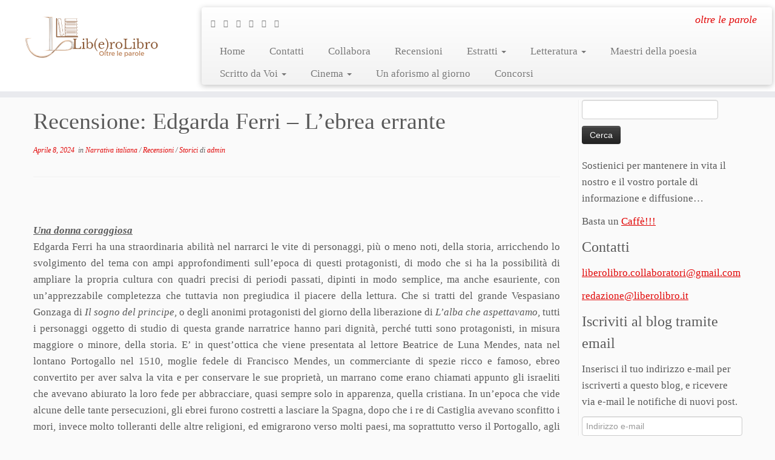

--- FILE ---
content_type: text/html; charset=UTF-8
request_url: https://www.liberolibro.it/edgarda-ferri-lebrea-errante/
body_size: 21905
content:
<!DOCTYPE html>
<!--[if IE 7]>
<html class="ie ie7 no-js" lang="it-IT">
<![endif]-->
<!--[if IE 8]>
<html class="ie ie8 no-js" lang="it-IT">
<![endif]-->
<!--[if !(IE 7) | !(IE 8)  ]><!-->
<html class="no-js" lang="it-IT">
<!--<![endif]-->
	<head>
		<meta charset="UTF-8" />
		<meta http-equiv="X-UA-Compatible" content="IE=EDGE" />
		<meta name="viewport" content="width=device-width, initial-scale=1.0" />
        <link rel="profile"  href="https://gmpg.org/xfn/11" />
		<link rel="pingback" href="https://www.liberolibro.it/xmlrpc.php" />
		<script>(function(html){html.className = html.className.replace(/\bno-js\b/,'js')})(document.documentElement);</script>
<title>Recensione: Edgarda Ferri &#8211; L’ebrea errante &#8211; Lib(e)roLibro</title>
<meta name='robots' content='max-image-preview:large' />
<link rel='dns-prefetch' href='//secure.gravatar.com' />
<link rel='dns-prefetch' href='//stats.wp.com' />
<link rel='dns-prefetch' href='//v0.wordpress.com' />
<link rel='preconnect' href='//i0.wp.com' />
<link rel="alternate" type="application/rss+xml" title="Lib(e)roLibro &raquo; Feed" href="https://www.liberolibro.it/feed/" />
<link rel="alternate" type="application/rss+xml" title="Lib(e)roLibro &raquo; Feed dei commenti" href="https://www.liberolibro.it/comments/feed/" />
<link rel="alternate" type="application/rss+xml" title="Lib(e)roLibro &raquo; Recensione: Edgarda Ferri &#8211; L’ebrea errante Feed dei commenti" href="https://www.liberolibro.it/edgarda-ferri-lebrea-errante/feed/" />
<link rel="alternate" title="oEmbed (JSON)" type="application/json+oembed" href="https://www.liberolibro.it/wp-json/oembed/1.0/embed?url=https%3A%2F%2Fwww.liberolibro.it%2Fedgarda-ferri-lebrea-errante%2F" />
<link rel="alternate" title="oEmbed (XML)" type="text/xml+oembed" href="https://www.liberolibro.it/wp-json/oembed/1.0/embed?url=https%3A%2F%2Fwww.liberolibro.it%2Fedgarda-ferri-lebrea-errante%2F&#038;format=xml" />
		<!-- This site uses the Google Analytics by ExactMetrics plugin v8.11.1 - Using Analytics tracking - https://www.exactmetrics.com/ -->
							<script src="//www.googletagmanager.com/gtag/js?id=G-C3X77L560E"  data-cfasync="false" data-wpfc-render="false" type="text/javascript" async></script>
			<script data-cfasync="false" data-wpfc-render="false" type="text/javascript">
				var em_version = '8.11.1';
				var em_track_user = true;
				var em_no_track_reason = '';
								var ExactMetricsDefaultLocations = {"page_location":"https:\/\/www.liberolibro.it\/edgarda-ferri-lebrea-errante\/"};
								if ( typeof ExactMetricsPrivacyGuardFilter === 'function' ) {
					var ExactMetricsLocations = (typeof ExactMetricsExcludeQuery === 'object') ? ExactMetricsPrivacyGuardFilter( ExactMetricsExcludeQuery ) : ExactMetricsPrivacyGuardFilter( ExactMetricsDefaultLocations );
				} else {
					var ExactMetricsLocations = (typeof ExactMetricsExcludeQuery === 'object') ? ExactMetricsExcludeQuery : ExactMetricsDefaultLocations;
				}

								var disableStrs = [
										'ga-disable-G-C3X77L560E',
									];

				/* Function to detect opted out users */
				function __gtagTrackerIsOptedOut() {
					for (var index = 0; index < disableStrs.length; index++) {
						if (document.cookie.indexOf(disableStrs[index] + '=true') > -1) {
							return true;
						}
					}

					return false;
				}

				/* Disable tracking if the opt-out cookie exists. */
				if (__gtagTrackerIsOptedOut()) {
					for (var index = 0; index < disableStrs.length; index++) {
						window[disableStrs[index]] = true;
					}
				}

				/* Opt-out function */
				function __gtagTrackerOptout() {
					for (var index = 0; index < disableStrs.length; index++) {
						document.cookie = disableStrs[index] + '=true; expires=Thu, 31 Dec 2099 23:59:59 UTC; path=/';
						window[disableStrs[index]] = true;
					}
				}

				if ('undefined' === typeof gaOptout) {
					function gaOptout() {
						__gtagTrackerOptout();
					}
				}
								window.dataLayer = window.dataLayer || [];

				window.ExactMetricsDualTracker = {
					helpers: {},
					trackers: {},
				};
				if (em_track_user) {
					function __gtagDataLayer() {
						dataLayer.push(arguments);
					}

					function __gtagTracker(type, name, parameters) {
						if (!parameters) {
							parameters = {};
						}

						if (parameters.send_to) {
							__gtagDataLayer.apply(null, arguments);
							return;
						}

						if (type === 'event') {
														parameters.send_to = exactmetrics_frontend.v4_id;
							var hookName = name;
							if (typeof parameters['event_category'] !== 'undefined') {
								hookName = parameters['event_category'] + ':' + name;
							}

							if (typeof ExactMetricsDualTracker.trackers[hookName] !== 'undefined') {
								ExactMetricsDualTracker.trackers[hookName](parameters);
							} else {
								__gtagDataLayer('event', name, parameters);
							}
							
						} else {
							__gtagDataLayer.apply(null, arguments);
						}
					}

					__gtagTracker('js', new Date());
					__gtagTracker('set', {
						'developer_id.dNDMyYj': true,
											});
					if ( ExactMetricsLocations.page_location ) {
						__gtagTracker('set', ExactMetricsLocations);
					}
										__gtagTracker('config', 'G-C3X77L560E', {"forceSSL":"true","anonymize_ip":"true"} );
										window.gtag = __gtagTracker;										(function () {
						/* https://developers.google.com/analytics/devguides/collection/analyticsjs/ */
						/* ga and __gaTracker compatibility shim. */
						var noopfn = function () {
							return null;
						};
						var newtracker = function () {
							return new Tracker();
						};
						var Tracker = function () {
							return null;
						};
						var p = Tracker.prototype;
						p.get = noopfn;
						p.set = noopfn;
						p.send = function () {
							var args = Array.prototype.slice.call(arguments);
							args.unshift('send');
							__gaTracker.apply(null, args);
						};
						var __gaTracker = function () {
							var len = arguments.length;
							if (len === 0) {
								return;
							}
							var f = arguments[len - 1];
							if (typeof f !== 'object' || f === null || typeof f.hitCallback !== 'function') {
								if ('send' === arguments[0]) {
									var hitConverted, hitObject = false, action;
									if ('event' === arguments[1]) {
										if ('undefined' !== typeof arguments[3]) {
											hitObject = {
												'eventAction': arguments[3],
												'eventCategory': arguments[2],
												'eventLabel': arguments[4],
												'value': arguments[5] ? arguments[5] : 1,
											}
										}
									}
									if ('pageview' === arguments[1]) {
										if ('undefined' !== typeof arguments[2]) {
											hitObject = {
												'eventAction': 'page_view',
												'page_path': arguments[2],
											}
										}
									}
									if (typeof arguments[2] === 'object') {
										hitObject = arguments[2];
									}
									if (typeof arguments[5] === 'object') {
										Object.assign(hitObject, arguments[5]);
									}
									if ('undefined' !== typeof arguments[1].hitType) {
										hitObject = arguments[1];
										if ('pageview' === hitObject.hitType) {
											hitObject.eventAction = 'page_view';
										}
									}
									if (hitObject) {
										action = 'timing' === arguments[1].hitType ? 'timing_complete' : hitObject.eventAction;
										hitConverted = mapArgs(hitObject);
										__gtagTracker('event', action, hitConverted);
									}
								}
								return;
							}

							function mapArgs(args) {
								var arg, hit = {};
								var gaMap = {
									'eventCategory': 'event_category',
									'eventAction': 'event_action',
									'eventLabel': 'event_label',
									'eventValue': 'event_value',
									'nonInteraction': 'non_interaction',
									'timingCategory': 'event_category',
									'timingVar': 'name',
									'timingValue': 'value',
									'timingLabel': 'event_label',
									'page': 'page_path',
									'location': 'page_location',
									'title': 'page_title',
									'referrer' : 'page_referrer',
								};
								for (arg in args) {
																		if (!(!args.hasOwnProperty(arg) || !gaMap.hasOwnProperty(arg))) {
										hit[gaMap[arg]] = args[arg];
									} else {
										hit[arg] = args[arg];
									}
								}
								return hit;
							}

							try {
								f.hitCallback();
							} catch (ex) {
							}
						};
						__gaTracker.create = newtracker;
						__gaTracker.getByName = newtracker;
						__gaTracker.getAll = function () {
							return [];
						};
						__gaTracker.remove = noopfn;
						__gaTracker.loaded = true;
						window['__gaTracker'] = __gaTracker;
					})();
									} else {
										console.log("");
					(function () {
						function __gtagTracker() {
							return null;
						}

						window['__gtagTracker'] = __gtagTracker;
						window['gtag'] = __gtagTracker;
					})();
									}
			</script>
							<!-- / Google Analytics by ExactMetrics -->
		<style id='wp-img-auto-sizes-contain-inline-css' type='text/css'>
img:is([sizes=auto i],[sizes^="auto," i]){contain-intrinsic-size:3000px 1500px}
/*# sourceURL=wp-img-auto-sizes-contain-inline-css */
</style>
<style id='wp-emoji-styles-inline-css' type='text/css'>

	img.wp-smiley, img.emoji {
		display: inline !important;
		border: none !important;
		box-shadow: none !important;
		height: 1em !important;
		width: 1em !important;
		margin: 0 0.07em !important;
		vertical-align: -0.1em !important;
		background: none !important;
		padding: 0 !important;
	}
/*# sourceURL=wp-emoji-styles-inline-css */
</style>
<style id='wp-block-library-inline-css' type='text/css'>
:root{--wp-block-synced-color:#7a00df;--wp-block-synced-color--rgb:122,0,223;--wp-bound-block-color:var(--wp-block-synced-color);--wp-editor-canvas-background:#ddd;--wp-admin-theme-color:#007cba;--wp-admin-theme-color--rgb:0,124,186;--wp-admin-theme-color-darker-10:#006ba1;--wp-admin-theme-color-darker-10--rgb:0,107,160.5;--wp-admin-theme-color-darker-20:#005a87;--wp-admin-theme-color-darker-20--rgb:0,90,135;--wp-admin-border-width-focus:2px}@media (min-resolution:192dpi){:root{--wp-admin-border-width-focus:1.5px}}.wp-element-button{cursor:pointer}:root .has-very-light-gray-background-color{background-color:#eee}:root .has-very-dark-gray-background-color{background-color:#313131}:root .has-very-light-gray-color{color:#eee}:root .has-very-dark-gray-color{color:#313131}:root .has-vivid-green-cyan-to-vivid-cyan-blue-gradient-background{background:linear-gradient(135deg,#00d084,#0693e3)}:root .has-purple-crush-gradient-background{background:linear-gradient(135deg,#34e2e4,#4721fb 50%,#ab1dfe)}:root .has-hazy-dawn-gradient-background{background:linear-gradient(135deg,#faaca8,#dad0ec)}:root .has-subdued-olive-gradient-background{background:linear-gradient(135deg,#fafae1,#67a671)}:root .has-atomic-cream-gradient-background{background:linear-gradient(135deg,#fdd79a,#004a59)}:root .has-nightshade-gradient-background{background:linear-gradient(135deg,#330968,#31cdcf)}:root .has-midnight-gradient-background{background:linear-gradient(135deg,#020381,#2874fc)}:root{--wp--preset--font-size--normal:16px;--wp--preset--font-size--huge:42px}.has-regular-font-size{font-size:1em}.has-larger-font-size{font-size:2.625em}.has-normal-font-size{font-size:var(--wp--preset--font-size--normal)}.has-huge-font-size{font-size:var(--wp--preset--font-size--huge)}.has-text-align-center{text-align:center}.has-text-align-left{text-align:left}.has-text-align-right{text-align:right}.has-fit-text{white-space:nowrap!important}#end-resizable-editor-section{display:none}.aligncenter{clear:both}.items-justified-left{justify-content:flex-start}.items-justified-center{justify-content:center}.items-justified-right{justify-content:flex-end}.items-justified-space-between{justify-content:space-between}.screen-reader-text{border:0;clip-path:inset(50%);height:1px;margin:-1px;overflow:hidden;padding:0;position:absolute;width:1px;word-wrap:normal!important}.screen-reader-text:focus{background-color:#ddd;clip-path:none;color:#444;display:block;font-size:1em;height:auto;left:5px;line-height:normal;padding:15px 23px 14px;text-decoration:none;top:5px;width:auto;z-index:100000}html :where(.has-border-color){border-style:solid}html :where([style*=border-top-color]){border-top-style:solid}html :where([style*=border-right-color]){border-right-style:solid}html :where([style*=border-bottom-color]){border-bottom-style:solid}html :where([style*=border-left-color]){border-left-style:solid}html :where([style*=border-width]){border-style:solid}html :where([style*=border-top-width]){border-top-style:solid}html :where([style*=border-right-width]){border-right-style:solid}html :where([style*=border-bottom-width]){border-bottom-style:solid}html :where([style*=border-left-width]){border-left-style:solid}html :where(img[class*=wp-image-]){height:auto;max-width:100%}:where(figure){margin:0 0 1em}html :where(.is-position-sticky){--wp-admin--admin-bar--position-offset:var(--wp-admin--admin-bar--height,0px)}@media screen and (max-width:600px){html :where(.is-position-sticky){--wp-admin--admin-bar--position-offset:0px}}

/*# sourceURL=wp-block-library-inline-css */
</style><style id='global-styles-inline-css' type='text/css'>
:root{--wp--preset--aspect-ratio--square: 1;--wp--preset--aspect-ratio--4-3: 4/3;--wp--preset--aspect-ratio--3-4: 3/4;--wp--preset--aspect-ratio--3-2: 3/2;--wp--preset--aspect-ratio--2-3: 2/3;--wp--preset--aspect-ratio--16-9: 16/9;--wp--preset--aspect-ratio--9-16: 9/16;--wp--preset--color--black: #000000;--wp--preset--color--cyan-bluish-gray: #abb8c3;--wp--preset--color--white: #ffffff;--wp--preset--color--pale-pink: #f78da7;--wp--preset--color--vivid-red: #cf2e2e;--wp--preset--color--luminous-vivid-orange: #ff6900;--wp--preset--color--luminous-vivid-amber: #fcb900;--wp--preset--color--light-green-cyan: #7bdcb5;--wp--preset--color--vivid-green-cyan: #00d084;--wp--preset--color--pale-cyan-blue: #8ed1fc;--wp--preset--color--vivid-cyan-blue: #0693e3;--wp--preset--color--vivid-purple: #9b51e0;--wp--preset--gradient--vivid-cyan-blue-to-vivid-purple: linear-gradient(135deg,rgb(6,147,227) 0%,rgb(155,81,224) 100%);--wp--preset--gradient--light-green-cyan-to-vivid-green-cyan: linear-gradient(135deg,rgb(122,220,180) 0%,rgb(0,208,130) 100%);--wp--preset--gradient--luminous-vivid-amber-to-luminous-vivid-orange: linear-gradient(135deg,rgb(252,185,0) 0%,rgb(255,105,0) 100%);--wp--preset--gradient--luminous-vivid-orange-to-vivid-red: linear-gradient(135deg,rgb(255,105,0) 0%,rgb(207,46,46) 100%);--wp--preset--gradient--very-light-gray-to-cyan-bluish-gray: linear-gradient(135deg,rgb(238,238,238) 0%,rgb(169,184,195) 100%);--wp--preset--gradient--cool-to-warm-spectrum: linear-gradient(135deg,rgb(74,234,220) 0%,rgb(151,120,209) 20%,rgb(207,42,186) 40%,rgb(238,44,130) 60%,rgb(251,105,98) 80%,rgb(254,248,76) 100%);--wp--preset--gradient--blush-light-purple: linear-gradient(135deg,rgb(255,206,236) 0%,rgb(152,150,240) 100%);--wp--preset--gradient--blush-bordeaux: linear-gradient(135deg,rgb(254,205,165) 0%,rgb(254,45,45) 50%,rgb(107,0,62) 100%);--wp--preset--gradient--luminous-dusk: linear-gradient(135deg,rgb(255,203,112) 0%,rgb(199,81,192) 50%,rgb(65,88,208) 100%);--wp--preset--gradient--pale-ocean: linear-gradient(135deg,rgb(255,245,203) 0%,rgb(182,227,212) 50%,rgb(51,167,181) 100%);--wp--preset--gradient--electric-grass: linear-gradient(135deg,rgb(202,248,128) 0%,rgb(113,206,126) 100%);--wp--preset--gradient--midnight: linear-gradient(135deg,rgb(2,3,129) 0%,rgb(40,116,252) 100%);--wp--preset--font-size--small: 13px;--wp--preset--font-size--medium: 20px;--wp--preset--font-size--large: 36px;--wp--preset--font-size--x-large: 42px;--wp--preset--spacing--20: 0.44rem;--wp--preset--spacing--30: 0.67rem;--wp--preset--spacing--40: 1rem;--wp--preset--spacing--50: 1.5rem;--wp--preset--spacing--60: 2.25rem;--wp--preset--spacing--70: 3.38rem;--wp--preset--spacing--80: 5.06rem;--wp--preset--shadow--natural: 6px 6px 9px rgba(0, 0, 0, 0.2);--wp--preset--shadow--deep: 12px 12px 50px rgba(0, 0, 0, 0.4);--wp--preset--shadow--sharp: 6px 6px 0px rgba(0, 0, 0, 0.2);--wp--preset--shadow--outlined: 6px 6px 0px -3px rgb(255, 255, 255), 6px 6px rgb(0, 0, 0);--wp--preset--shadow--crisp: 6px 6px 0px rgb(0, 0, 0);}:where(.is-layout-flex){gap: 0.5em;}:where(.is-layout-grid){gap: 0.5em;}body .is-layout-flex{display: flex;}.is-layout-flex{flex-wrap: wrap;align-items: center;}.is-layout-flex > :is(*, div){margin: 0;}body .is-layout-grid{display: grid;}.is-layout-grid > :is(*, div){margin: 0;}:where(.wp-block-columns.is-layout-flex){gap: 2em;}:where(.wp-block-columns.is-layout-grid){gap: 2em;}:where(.wp-block-post-template.is-layout-flex){gap: 1.25em;}:where(.wp-block-post-template.is-layout-grid){gap: 1.25em;}.has-black-color{color: var(--wp--preset--color--black) !important;}.has-cyan-bluish-gray-color{color: var(--wp--preset--color--cyan-bluish-gray) !important;}.has-white-color{color: var(--wp--preset--color--white) !important;}.has-pale-pink-color{color: var(--wp--preset--color--pale-pink) !important;}.has-vivid-red-color{color: var(--wp--preset--color--vivid-red) !important;}.has-luminous-vivid-orange-color{color: var(--wp--preset--color--luminous-vivid-orange) !important;}.has-luminous-vivid-amber-color{color: var(--wp--preset--color--luminous-vivid-amber) !important;}.has-light-green-cyan-color{color: var(--wp--preset--color--light-green-cyan) !important;}.has-vivid-green-cyan-color{color: var(--wp--preset--color--vivid-green-cyan) !important;}.has-pale-cyan-blue-color{color: var(--wp--preset--color--pale-cyan-blue) !important;}.has-vivid-cyan-blue-color{color: var(--wp--preset--color--vivid-cyan-blue) !important;}.has-vivid-purple-color{color: var(--wp--preset--color--vivid-purple) !important;}.has-black-background-color{background-color: var(--wp--preset--color--black) !important;}.has-cyan-bluish-gray-background-color{background-color: var(--wp--preset--color--cyan-bluish-gray) !important;}.has-white-background-color{background-color: var(--wp--preset--color--white) !important;}.has-pale-pink-background-color{background-color: var(--wp--preset--color--pale-pink) !important;}.has-vivid-red-background-color{background-color: var(--wp--preset--color--vivid-red) !important;}.has-luminous-vivid-orange-background-color{background-color: var(--wp--preset--color--luminous-vivid-orange) !important;}.has-luminous-vivid-amber-background-color{background-color: var(--wp--preset--color--luminous-vivid-amber) !important;}.has-light-green-cyan-background-color{background-color: var(--wp--preset--color--light-green-cyan) !important;}.has-vivid-green-cyan-background-color{background-color: var(--wp--preset--color--vivid-green-cyan) !important;}.has-pale-cyan-blue-background-color{background-color: var(--wp--preset--color--pale-cyan-blue) !important;}.has-vivid-cyan-blue-background-color{background-color: var(--wp--preset--color--vivid-cyan-blue) !important;}.has-vivid-purple-background-color{background-color: var(--wp--preset--color--vivid-purple) !important;}.has-black-border-color{border-color: var(--wp--preset--color--black) !important;}.has-cyan-bluish-gray-border-color{border-color: var(--wp--preset--color--cyan-bluish-gray) !important;}.has-white-border-color{border-color: var(--wp--preset--color--white) !important;}.has-pale-pink-border-color{border-color: var(--wp--preset--color--pale-pink) !important;}.has-vivid-red-border-color{border-color: var(--wp--preset--color--vivid-red) !important;}.has-luminous-vivid-orange-border-color{border-color: var(--wp--preset--color--luminous-vivid-orange) !important;}.has-luminous-vivid-amber-border-color{border-color: var(--wp--preset--color--luminous-vivid-amber) !important;}.has-light-green-cyan-border-color{border-color: var(--wp--preset--color--light-green-cyan) !important;}.has-vivid-green-cyan-border-color{border-color: var(--wp--preset--color--vivid-green-cyan) !important;}.has-pale-cyan-blue-border-color{border-color: var(--wp--preset--color--pale-cyan-blue) !important;}.has-vivid-cyan-blue-border-color{border-color: var(--wp--preset--color--vivid-cyan-blue) !important;}.has-vivid-purple-border-color{border-color: var(--wp--preset--color--vivid-purple) !important;}.has-vivid-cyan-blue-to-vivid-purple-gradient-background{background: var(--wp--preset--gradient--vivid-cyan-blue-to-vivid-purple) !important;}.has-light-green-cyan-to-vivid-green-cyan-gradient-background{background: var(--wp--preset--gradient--light-green-cyan-to-vivid-green-cyan) !important;}.has-luminous-vivid-amber-to-luminous-vivid-orange-gradient-background{background: var(--wp--preset--gradient--luminous-vivid-amber-to-luminous-vivid-orange) !important;}.has-luminous-vivid-orange-to-vivid-red-gradient-background{background: var(--wp--preset--gradient--luminous-vivid-orange-to-vivid-red) !important;}.has-very-light-gray-to-cyan-bluish-gray-gradient-background{background: var(--wp--preset--gradient--very-light-gray-to-cyan-bluish-gray) !important;}.has-cool-to-warm-spectrum-gradient-background{background: var(--wp--preset--gradient--cool-to-warm-spectrum) !important;}.has-blush-light-purple-gradient-background{background: var(--wp--preset--gradient--blush-light-purple) !important;}.has-blush-bordeaux-gradient-background{background: var(--wp--preset--gradient--blush-bordeaux) !important;}.has-luminous-dusk-gradient-background{background: var(--wp--preset--gradient--luminous-dusk) !important;}.has-pale-ocean-gradient-background{background: var(--wp--preset--gradient--pale-ocean) !important;}.has-electric-grass-gradient-background{background: var(--wp--preset--gradient--electric-grass) !important;}.has-midnight-gradient-background{background: var(--wp--preset--gradient--midnight) !important;}.has-small-font-size{font-size: var(--wp--preset--font-size--small) !important;}.has-medium-font-size{font-size: var(--wp--preset--font-size--medium) !important;}.has-large-font-size{font-size: var(--wp--preset--font-size--large) !important;}.has-x-large-font-size{font-size: var(--wp--preset--font-size--x-large) !important;}
/*# sourceURL=global-styles-inline-css */
</style>

<style id='classic-theme-styles-inline-css' type='text/css'>
/*! This file is auto-generated */
.wp-block-button__link{color:#fff;background-color:#32373c;border-radius:9999px;box-shadow:none;text-decoration:none;padding:calc(.667em + 2px) calc(1.333em + 2px);font-size:1.125em}.wp-block-file__button{background:#32373c;color:#fff;text-decoration:none}
/*# sourceURL=/wp-includes/css/classic-themes.min.css */
</style>
<link rel='stylesheet' id='prefix-style-css' href='https://www.liberolibro.it/wp-content/plugins/wp-share-buttons/style/front.end.css?ver=6.9' type='text/css' media='all' />
<link rel='stylesheet' id='customizr-fa-css' href='https://www.liberolibro.it/wp-content/themes/customizr/assets/shared/fonts/fa/css/fontawesome-all.min.css?ver=4.4.24' type='text/css' media='all' />
<link rel='stylesheet' id='customizr-common-css' href='https://www.liberolibro.it/wp-content/themes/customizr/inc/assets/css/tc_common.min.css?ver=4.4.24' type='text/css' media='all' />
<link rel='stylesheet' id='customizr-skin-css' href='https://www.liberolibro.it/wp-content/themes/customizr/inc/assets/css/red.min.css?ver=4.4.24' type='text/css' media='all' />
<style id='customizr-skin-inline-css' type='text/css'>

                  .site-title,.site-description,h1,h2,h3,.tc-dropcap {
                    font-family : 'Times New Roman','Times','serif';
                    font-weight : inherit;
                  }

                  body,.navbar .nav>li>a {
                    font-family : 'Times New Roman','Times','serif';
                    font-weight : inherit;
                  }

            body,.navbar .nav>li>a {
              font-size : 17px;
              line-height : 1.6em;
            }
table { border-collapse: separate; }
                           body table { border-collapse: collapse; }
                          
.social-links .social-icon:before { content: none } 
header.tc-header {border-top: none;}

.site-logo img.sticky {
                display: none;
             }

            .sticky-enabled .tc-sticky-logo-on .site-logo img {
                display: none;
             }

            .sticky-enabled .tc-sticky-logo-on .site-logo img.sticky{
                display: inline-block;
            }

.tc-slider-loader-wrapper{ display:none }
html.js .tc-slider-loader-wrapper { display: block }.no-csstransforms3d .tc-slider-loader-wrapper .tc-img-gif-loader {
                                                background: url('https://www.liberolibro.it/wp-content/themes/customizr/assets/front/img/slider-loader.gif') no-repeat center center;
                                         }.tc-slider-loader-wrapper .tc-css-loader > div { border-color:#e10707; }

      .carousel .czr-item {
        line-height: 240px;
        min-height:240px;
        max-height:240px;
      }
      .tc-slider-loader-wrapper {
        line-height: 240px;
        height:240px;
      }
      .carousel .tc-slider-controls {
        line-height: 240px;
        max-height:240px;
      }

        @media (max-width: 1200px) {
          .carousel .czr-item {
            line-height: 184.8px;
            max-height:184.8px;
            min-height:184.8px;
          }
          .czr-item .carousel-caption {
            max-height: 160.8px;
            overflow: hidden;
          }
          .carousel .tc-slider-loader-wrapper {
            line-height: 184.8px;
            height:184.8px;
          }
        }

        @media (max-width: 979px) {
          .carousel .czr-item {
            line-height: 148.32px;
            max-height:148.32px;
            min-height:148.32px;
          }
          .czr-item .carousel-caption {
            max-height: 124.32px;
            overflow: hidden;
          }
          .carousel .tc-slider-loader-wrapper {
            line-height: 148.32px;
            height:148.32px;
          }
        }

        @media (max-width: 480px) {
          .carousel .czr-item {
            line-height: 91.2px;
            max-height:91.2px;
            min-height:91.2px;
          }
          .czr-item .carousel-caption {
            max-height: 67.2px;
            overflow: hidden;
          }
          .carousel .tc-slider-loader-wrapper {
            line-height: 91.2px;
            height:91.2px;
          }
        }

        @media (max-width: 320px) {
          .carousel .czr-item {
            line-height: 67.2px;
            max-height:67.2px;
            min-height:67.2px;
          }
          .czr-item .carousel-caption {
            max-height: 43.2px;
            overflow: hidden;
          }
          .carousel .tc-slider-loader-wrapper {
            line-height: 67.2px;
            height:67.2px;
          }
        }

#tc-push-footer { display: none; visibility: hidden; }
         .tc-sticky-footer #tc-push-footer.sticky-footer-enabled { display: block; }
        

/*# sourceURL=customizr-skin-inline-css */
</style>
<link rel='stylesheet' id='customizr-style-css' href='https://www.liberolibro.it/wp-content/themes/customizr/style.css?ver=4.4.24' type='text/css' media='all' />
<link rel='stylesheet' id='fancyboxcss-css' href='https://www.liberolibro.it/wp-content/themes/customizr/assets/front/js/libs/fancybox/jquery.fancybox-1.3.4.min.css?ver=6.9' type='text/css' media='all' />
<link rel='stylesheet' id='jetpack-subscriptions-css' href='https://www.liberolibro.it/wp-content/plugins/jetpack/_inc/build/subscriptions/subscriptions.min.css?ver=15.3.1' type='text/css' media='all' />
<link rel='stylesheet' id='wp-pagenavi-css' href='https://www.liberolibro.it/wp-content/plugins/wp-pagenavi/pagenavi-css.css?ver=2.70' type='text/css' media='all' />
<script type="text/javascript" src="https://www.liberolibro.it/wp-content/plugins/google-analytics-dashboard-for-wp/assets/js/frontend-gtag.min.js?ver=8.11.1" id="exactmetrics-frontend-script-js" async="async" data-wp-strategy="async"></script>
<script data-cfasync="false" data-wpfc-render="false" type="text/javascript" id='exactmetrics-frontend-script-js-extra'>/* <![CDATA[ */
var exactmetrics_frontend = {"js_events_tracking":"true","download_extensions":"zip,mp3,mpeg,pdf,docx,pptx,xlsx,rar","inbound_paths":"[{\"path\":\"\\\/go\\\/\",\"label\":\"affiliate\"},{\"path\":\"\\\/recommend\\\/\",\"label\":\"affiliate\"}]","home_url":"https:\/\/www.liberolibro.it","hash_tracking":"false","v4_id":"G-C3X77L560E"};/* ]]> */
</script>
<script type="text/javascript" id="nb-jquery" src="https://www.liberolibro.it/wp-includes/js/jquery/jquery.min.js?ver=3.7.1" id="jquery-core-js"></script>
<script type="text/javascript" src="https://www.liberolibro.it/wp-includes/js/jquery/jquery-migrate.min.js?ver=3.4.1" id="jquery-migrate-js"></script>
<script type="text/javascript" src="https://www.liberolibro.it/wp-content/themes/customizr/assets/front/js/libs/modernizr.min.js?ver=4.4.24" id="modernizr-js"></script>
<script type="text/javascript" src="https://www.liberolibro.it/wp-content/themes/customizr/assets/front/js/libs/fancybox/jquery.fancybox-1.3.4.min.js?ver=4.4.24" id="tc-fancybox-js"></script>
<script type="text/javascript" src="https://www.liberolibro.it/wp-includes/js/underscore.min.js?ver=1.13.7" id="underscore-js"></script>
<script type="text/javascript" id="tc-scripts-js-extra">
/* <![CDATA[ */
var TCParams = {"_disabled":[],"FancyBoxState":"1","FancyBoxAutoscale":"1","SliderName":"","SliderDelay":"","SliderHover":"1","centerSliderImg":"1","SmoothScroll":{"Enabled":true,"Options":{"touchpadSupport":false}},"anchorSmoothScroll":"linear","anchorSmoothScrollExclude":{"simple":["[class*=edd]",".tc-carousel-control",".carousel-control","[data-toggle=\"modal\"]","[data-toggle=\"dropdown\"]","[data-toggle=\"tooltip\"]","[data-toggle=\"popover\"]","[data-toggle=\"collapse\"]","[data-toggle=\"tab\"]","[data-toggle=\"pill\"]","[class*=upme]","[class*=um-]"],"deep":{"classes":[],"ids":[]}},"ReorderBlocks":"1","centerAllImg":"1","HasComments":"","LeftSidebarClass":".span3.left.tc-sidebar","RightSidebarClass":".span3.right.tc-sidebar","LoadModernizr":"1","stickyCustomOffset":{"_initial":0,"_scrolling":0,"options":{"_static":true,"_element":""}},"stickyHeader":"1","dropdowntoViewport":"","timerOnScrollAllBrowsers":"1","extLinksStyle":"1","extLinksTargetExt":"1","extLinksSkipSelectors":{"classes":["btn","button"],"ids":[]},"dropcapEnabled":"","dropcapWhere":{"post":"","page":""},"dropcapMinWords":"50","dropcapSkipSelectors":{"tags":["IMG","IFRAME","H1","H2","H3","H4","H5","H6","BLOCKQUOTE","UL","OL"],"classes":["btn","tc-placeholder-wrap"],"id":[]},"imgSmartLoadEnabled":"1","imgSmartLoadOpts":{"parentSelectors":[".article-container",".__before_main_wrapper",".widget-front"],"opts":{"excludeImg":[".tc-holder-img"]}},"imgSmartLoadsForSliders":"1","goldenRatio":"1.618","gridGoldenRatioLimit":"200","isSecondMenuEnabled":"","secondMenuRespSet":"in-sn-before","isParallaxOn":"1","parallaxRatio":"0.55","pluginCompats":[],"adminAjaxUrl":"https://www.liberolibro.it/wp-admin/admin-ajax.php","ajaxUrl":"https://www.liberolibro.it/?czrajax=1","frontNonce":{"id":"CZRFrontNonce","handle":"e735db60c1"},"isDevMode":"","isModernStyle":"","i18n":{"Permanently dismiss":"Ignora in modo permanente"},"version":"4.4.24","frontNotifications":{"styleSwitcher":{"enabled":false,"content":"","dismissAction":"dismiss_style_switcher_note_front","ajaxUrl":"https://www.liberolibro.it/wp-admin/admin-ajax.php"}}};
//# sourceURL=tc-scripts-js-extra
/* ]]> */
</script>
<script type="text/javascript" src="https://www.liberolibro.it/wp-content/themes/customizr/inc/assets/js/tc-scripts.min.js?ver=4.4.24" id="tc-scripts-js"></script>
<link rel="https://api.w.org/" href="https://www.liberolibro.it/wp-json/" /><link rel="alternate" title="JSON" type="application/json" href="https://www.liberolibro.it/wp-json/wp/v2/posts/36415" /><link rel="EditURI" type="application/rsd+xml" title="RSD" href="https://www.liberolibro.it/xmlrpc.php?rsd" />
<meta name="generator" content="WordPress 6.9" />
<link rel="canonical" href="https://www.liberolibro.it/edgarda-ferri-lebrea-errante/" />
<link rel='shortlink' href='https://wp.me/p83Q07-9tl' />
	<style>img#wpstats{display:none}</style>
		<style type="text/css">.recentcomments a{display:inline !important;padding:0 !important;margin:0 !important;}</style>
<!-- Jetpack Open Graph Tags -->
<meta property="og:type" content="article" />
<meta property="og:title" content="Recensione: Edgarda Ferri &#8211; L’ebrea errante" />
<meta property="og:url" content="https://www.liberolibro.it/edgarda-ferri-lebrea-errante/" />
<meta property="og:description" content="Una donna coraggiosa Edgarda Ferri ha una straordinaria abilità nel narrarci le vite di personaggi, più o meno noti, della storia, arricchendo lo svolgimento del tema con ampi approfondimenti sull’…" />
<meta property="article:published_time" content="2024-04-08T16:49:41+00:00" />
<meta property="article:modified_time" content="2024-04-08T16:49:41+00:00" />
<meta property="og:site_name" content="Lib(e)roLibro" />
<meta property="og:image" content="https://www.liberolibro.it/wp-content/uploads/2024/04/Ebrea-errante.jpg" />
<meta property="og:image:secure_url" content="https://i0.wp.com/www.liberolibro.it/wp-content/uploads/2024/04/Ebrea-errante.jpg?ssl=1" />
<meta property="og:image:width" content="244" />
<meta property="og:image:height" content="380" />
<meta property="og:image:alt" content="" />
<meta property="og:locale" content="it_IT" />
<meta name="twitter:text:title" content="Recensione: Edgarda Ferri &#8211; L’ebrea errante" />
<meta name="twitter:image" content="https://www.liberolibro.it/wp-content/uploads/2024/04/Ebrea-errante.jpg?w=144" />
<meta name="twitter:card" content="summary" />

<!-- End Jetpack Open Graph Tags -->
<link rel="icon" href="https://i0.wp.com/www.liberolibro.it/wp-content/uploads/2023/01/cropped-logo3.jpg?fit=32%2C32&#038;ssl=1" sizes="32x32" />
<link rel="icon" href="https://i0.wp.com/www.liberolibro.it/wp-content/uploads/2023/01/cropped-logo3.jpg?fit=192%2C192&#038;ssl=1" sizes="192x192" />
<link rel="apple-touch-icon" href="https://i0.wp.com/www.liberolibro.it/wp-content/uploads/2023/01/cropped-logo3.jpg?fit=180%2C180&#038;ssl=1" />
<meta name="msapplication-TileImage" content="https://i0.wp.com/www.liberolibro.it/wp-content/uploads/2023/01/cropped-logo3.jpg?fit=270%2C270&#038;ssl=1" />
	<link rel='stylesheet' id='eu-cookie-law-style-css' href='https://www.liberolibro.it/wp-content/plugins/jetpack/modules/widgets/eu-cookie-law/style.css?ver=15.3.1' type='text/css' media='all' />
</head>
	
	<body class="nb-3-3-8 nimble-no-local-data-skp__post_post_36415 nimble-no-group-site-tmpl-skp__all_post wp-singular post-template-default single single-post postid-36415 single-format-standard wp-custom-logo wp-embed-responsive wp-theme-customizr sek-hide-rc-badge tc-fade-hover-links tc-r-sidebar tc-center-images skin-red customizr-4-4-24 tc-sticky-header sticky-disabled tc-transparent-on-scroll tc-regular-menu tc-sticky-footer" >
            <a class="screen-reader-text skip-link" href="#content">Passa al contenuto</a>
        
    <div id="tc-page-wrap" class="">

  		
  	   	<header class="tc-header clearfix row-fluid tc-tagline-off tc-title-logo-on tc-sticky-logo-on tc-shrink-off tc-menu-on logo-left tc-second-menu-in-sn-before-when-mobile">
  			
        <div class="brand span3 pull-left">
        <a class="site-logo" href="https://www.liberolibro.it/" aria-label="Lib(e)roLibro | oltre le parole"><img src="https://i0.wp.com/www.liberolibro.it/wp-content/uploads/2023/01/cropped-cropped-logo-1.png?fit=440%2C165&ssl=1" alt="Pagina iniziale" width="440" height="165" style="max-width:250px;max-height:100px"  class=" attachment-34184"/><img src="https://i0.wp.com/www.liberolibro.it/wp-content/uploads/2023/01/cropped-logo.png?fit=500%2C199&ssl=1" alt="Pagina iniziale" width="500" height="199"   class="sticky attachment-34175"/></a>        </div> <!-- brand span3 -->

        <div class="container outside"><h2 class="site-description">oltre le parole</h2></div>      	<div class="navbar-wrapper clearfix span9 tc-submenu-fade tc-submenu-move tc-open-on-hover pull-menu-right">
        	<div class="navbar resp">
          		<div class="navbar-inner" role="navigation">
            		<div class="row-fluid">
              		<div class="social-block span5"><div class="social-links"><a rel="nofollow noopener noreferrer" class="social-icon icon-feed"  title="Iscriviti al feed RSS" aria-label="Iscriviti al feed RSS" href="http://www.liberolibro.it/feed/rss/"  target="_blank"  style="font-size:13px"><i class="fas fa-rss"></i></a><a rel="nofollow noopener noreferrer" class="social-icon icon-mail"  title="E-mail" aria-label="E-mail" href="mailto:redazione@liberolibro.it"  target="_blank"  style="font-size:13px"><i class="fas fa-envelope"></i></a><a rel="nofollow noopener noreferrer" class="social-icon icon-twitter"  title="Seguimi su Twitter" aria-label="Seguimi su Twitter" href="https://twitter.com/KatiaCiarrocchi"  target="_blank"  style="font-size:13px"><i class="fab fa-twitter"></i></a><a rel="nofollow noopener noreferrer" class="social-icon icon-facebook"  title="Seguimi su Facebook" aria-label="Seguimi su Facebook" href="https://www.facebook.com/libero.libro"  target="_blank"  style="font-size:13px"><i class="fab fa-facebook"></i></a><a rel="nofollow noopener noreferrer" class="social-icon icon-google"  title="Seguimi su Google+" aria-label="Seguimi su Google+" href="http://Libero%20Libro"  target="_blank"  style="font-size:13px"><i class="fab fa-google"></i></a><a rel="nofollow noopener noreferrer" class="social-icon icon-instagram"  title="Seguimi su Instagram" aria-label="Seguimi su Instagram" href="https://www.instagram.com/liberolibro/?hl=it"  target="_blank"  style="font-size:13px"><i class="fab fa-instagram"></i></a></div></div><h2 class="span7 inside site-description">oltre le parole</h2><div class="nav-collapse collapse tc-hover-menu-wrapper"><div class="menu-home-container"><ul id="menu-home-2" class="nav tc-hover-menu"><li class="menu-item menu-item-type-custom menu-item-object-custom menu-item-18750"><a href="http://Liberolibro.it">Home</a></li>
<li class="menu-item menu-item-type-post_type menu-item-object-page menu-item-18716"><a href="https://www.liberolibro.it/contatti/">Contatti</a></li>
<li class="menu-item menu-item-type-post_type menu-item-object-page menu-item-18715"><a href="https://www.liberolibro.it/collabora/">Collabora</a></li>
<li class="menu-item menu-item-type-post_type menu-item-object-page menu-item-18717"><a href="https://www.liberolibro.it/recensioni/">Recensioni</a></li>
<li class="menu-item menu-item-type-post_type menu-item-object-page menu-item-has-children dropdown menu-item-18723"><a href="https://www.liberolibro.it/estratti/">Estratti <strong class="caret"></strong></a>
<ul class="dropdown-menu">
	<li class="menu-item menu-item-type-post_type menu-item-object-page menu-item-18724"><a href="https://www.liberolibro.it/pagina-69/">Pagina 69</a></li>
	<li class="menu-item menu-item-type-post_type menu-item-object-page menu-item-18725"><a href="https://www.liberolibro.it/estratti/citazioni/">Citazioni</a></li>
</ul>
</li>
<li class="menu-item menu-item-type-post_type menu-item-object-page menu-item-has-children dropdown menu-item-18718"><a href="https://www.liberolibro.it/letteratura/">Letteratura <strong class="caret"></strong></a>
<ul class="dropdown-menu">
	<li class="menu-item menu-item-type-post_type menu-item-object-page menu-item-18729"><a href="https://www.liberolibro.it/a-tu-per-tu-con-lautore/">A tu per tu con l&#8217;autore</a></li>
</ul>
</li>
<li class="menu-item menu-item-type-post_type menu-item-object-page menu-item-22861"><a href="https://www.liberolibro.it/scritto-da-voi/maestri-della-poesia/">Maestri della poesia</a></li>
<li class="menu-item menu-item-type-post_type menu-item-object-page menu-item-has-children dropdown menu-item-18719"><a href="https://www.liberolibro.it/scritto-da-voi/">Scritto da Voi <strong class="caret"></strong></a>
<ul class="dropdown-menu">
	<li class="menu-item menu-item-type-post_type menu-item-object-page menu-item-18726"><a href="https://www.liberolibro.it/scritto-da-voi/poesie/">Poesie</a></li>
	<li class="menu-item menu-item-type-post_type menu-item-object-page menu-item-18727"><a href="https://www.liberolibro.it/scritto-da-voi/racconti/">Racconti</a></li>
</ul>
</li>
<li class="menu-item menu-item-type-post_type menu-item-object-page menu-item-has-children dropdown menu-item-18721"><a href="https://www.liberolibro.it/cinema/">Cinema <strong class="caret"></strong></a>
<ul class="dropdown-menu">
	<li class="menu-item menu-item-type-post_type menu-item-object-page menu-item-18722"><a href="https://www.liberolibro.it/cinema/prima-visione/">Prima Visione</a></li>
	<li class="menu-item menu-item-type-post_type menu-item-object-page menu-item-18728"><a href="https://www.liberolibro.it/cinema/la-cineteca-di-caino/">La Cineteca di Caino</a></li>
</ul>
</li>
<li class="menu-item menu-item-type-post_type menu-item-object-page menu-item-18731"><a href="https://www.liberolibro.it/un-aforismo-al-giorno/">Un aforismo al giorno</a></li>
<li class="menu-item menu-item-type-post_type menu-item-object-page menu-item-18774"><a href="https://www.liberolibro.it/concorsi/">Concorsi</a></li>
</ul></div></div><div class="btn-toggle-nav pull-right"><button type="button" class="btn menu-btn" data-toggle="collapse" data-target=".nav-collapse" title="Apri il menu" aria-label="Apri il menu"><span class="icon-bar"></span><span class="icon-bar"></span><span class="icon-bar"></span> </button><span class="menu-label">Menu</span></div>          			</div><!-- /.row-fluid -->
          		</div><!-- /.navbar-inner -->
        	</div><!-- /.navbar resp -->
      	</div><!-- /.navbar-wrapper -->
    	  		</header>
  		<div id="tc-reset-margin-top" class="container-fluid" style="margin-top:103px"></div><div id="main-wrapper" class="container">

    <div class="tc-hot-crumble container" role="navigation"><div class="row"><div class="span12"><div class="breadcrumb-trail breadcrumbs"><span class="trail-begin"><a href="https://www.liberolibro.it" title="Lib(e)roLibro" rel="home" class="trail-begin">Pagina iniziale</a></span> <span class="sep">&raquo;</span> <a href="https://www.liberolibro.it/category/recensioni/" title="Recensioni">Recensioni</a> <span class="sep">&raquo;</span> <a href="https://www.liberolibro.it/category/recensioni/narrativa-italiana/" title="Narrativa italiana">Narrativa italiana</a> <span class="sep">&raquo;</span> <span class="trail-end">Recensione: Edgarda Ferri &#8211; L’ebrea errante</span></div></div></div></div>
    <div class="container" role="main">
        <div class="row column-content-wrapper">

            
                <div id="content" class="span9 article-container tc-gallery-style">

                    
                        
                                                                                    
                                                                    <article id="post-36415" class="row-fluid post-36415 post type-post status-publish format-standard category-narrativa-italiana category-recensioni category-storici tag-book tag-booklover tag-edgarda-ferri tag-lebrea-errante tag-libri tag-narrativa tag-narrativastorica tag-reader tag-recensionelibro tag-recensioni-2 czr-hentry">
                                                <header class="entry-header">
          <h1 class="entry-title ">Recensione: Edgarda Ferri &#8211; L’ebrea errante</h1><div class="entry-meta"><a href="https://www.liberolibro.it/2024/04/08/" title="4:49 pm" rel="bookmark"><time class="entry-date updated" datetime="8 Apr, 2024">Aprile 8, 2024</time></a> &nbsp;in <a class="" href="https://www.liberolibro.it/category/recensioni/narrativa-italiana/" title="Vedi tutti gli articoli nel Narrativa italiana"> Narrativa italiana </a> / <a class="" href="https://www.liberolibro.it/category/recensioni/" title="Vedi tutti gli articoli nel Recensioni"> Recensioni </a> / <a class="" href="https://www.liberolibro.it/category/recensioni/storici/" title="Vedi tutti gli articoli nel Storici"> Storici </a> <span class="by-author"> di <span class="author vcard author_name"><a class="url fn n" href="https://www.liberolibro.it/author/admin/" title="Vedi tutti gli articoli di admin" rel="author">admin</a></span></span> </div><hr class="featurette-divider __before_content">        </header>
                  <section class="entry-content ">
              <div class="fblike_button" style="margin: 10px 0;"><iframe src="http://www.facebook.com/plugins/like.php?href=https%3A%2F%2Fwww.liberolibro.it%2Fedgarda-ferri-lebrea-errante%2F&amp;layout=standard&amp;show_faces=false&amp;width=450&amp;action=like&amp;colorscheme=light" scrolling="no" frameborder="0" allowTransparency="true" style="border:none; overflow:hidden; width:450px; height:25px"></iframe></div><p style="text-align: justify;"><strong><em><u>Una donna coraggiosa</u></em></strong><br />
Edgarda Ferri ha una straordinaria abilità nel narrarci le vite di personaggi, più o meno noti, della storia, arricchendo lo svolgimento del tema con ampi approfondimenti sull’epoca di questi protagonisti, di modo che si ha la possibilità di ampliare la propria cultura con quadri precisi di periodi passati, dipinti in modo semplice, ma anche esauriente, con un’apprezzabile completezza che tuttavia non pregiudica il piacere della lettura. Che si tratti del grande Vespasiano Gonzaga di <em>Il sogno del principe</em>, o degli anonimi protagonisti del giorno della liberazione di <em>L’alba che aspettavamo</em>, tutti i personaggi oggetto di studio di questa grande narratrice hanno pari dignità, perché tutti sono protagonisti, in misura maggiore o minore, della storia. E’ in quest’ottica che viene presentata al lettore Beatrice de Luna Mendes, nata nel lontano Portogallo nel 1510, moglie fedele di Francisco Mendes, un commerciante di spezie ricco e famoso, ebreo convertito per aver salva la vita e per conservare le sue proprietà, un marrano come erano chiamati appunto gli israeliti che avevano abiurato la loro fede per abbracciare, quasi sempre solo in apparenza, quella cristiana. In un’epoca che vide alcune delle tante persecuzioni, gli ebrei furono costretti a lasciare la Spagna, dopo che i re di Castiglia avevano sconfitto i mori, invece molto tolleranti delle altre religioni, ed emigrarono verso molti paesi, ma soprattutto verso il Portogallo, agli inizi piuttosto permissivo. In seguito, tuttavia,  il furore religioso di un frate, Diogo da Silva, confessore reale e capo dell’Inquisizione, travolse anche quel regno, con poche alternative per i giudei: o conversione piena, cioè non solo apparente, o confisca dei beni, esilio e in non pochi casi torture e morte sul rogo.  In questo contesto Francisco Mendes si ammalò e morì, lasciando una immensa fortuna che donna Beatrice doveva gestire e amministrare per conto della figlia Brianda, che aveva solo sette anni. La vedova si trovò di colpo in una situazione difficile, perché marrana pure lei doveva essere abile nel dissimulare la sua fede originaria e nel contempo difendersi da chi avrebbe voluto approfittare della situazione. Tuttavia in lei maturò un orgoglio che non solo la spinse a operare per il meglio, ma ad agire, ovviamente nell’ombra, per soccorrere, grazie al denaro e al potere, altri ebrei che non avevano avuto la stessa fortuna. All’inizio si spostò nelle Fiandre, dove il fratello del marito faceva l’intagliatore di diamanti e dove l’Inquisizione era meno forte, poi con il propagarsi in Europa delle guerre di religione cominciò a viaggiare, da Anversa a Venezia, dove riprese il suo originario nome, Grazia Nasi, che era decaduto con la conversione, poi a Ferrara, ad Ancona e infine  a Istanbul, dove diventò un personaggio importante alla corte di Solimano il Magnifico. In poco tempo diventò talmente potente da poter trattare con Papi e monarchi; al riguardo fece pressioni più volte sul Pontefice per alleviare lo stato di oppressione degli ebrei romani e pagò un ingente riscatto al viceré spagnolo di Napoli affinché un migliaio circa di ebrei convertiti, accusati dall’Inquisizione di comportarsi da falsi cristiani, potessero lasciare quel regno  e trasferirsi nel più tollerante stato ottomano.<br />
Questa magnifica donna si prodigò continuamente per aiutare i confratelli e lo fece fino alla sua morte, avvenuta a Costantinopoli nel 1569; aveva 59 anni e fu pianta dalla comunità israelitica, lasciando anche un ricordo positivo e indelebile alla corte del Sultano.<br />
Edgarda Ferri conferma anche in questo libro le sue indubbie qualità, porta alla ribalta un personaggio che merita ogni rispetto, riuscendo a inquadrarlo perfettamente nella sua epoca, un cinquecento fastoso, ma anche cupo, in un’Europa dove l’intolleranza per lo più prevale, e non solo nei confronti degli ebrei, come testimoniato dalle guerre di religione che divamparono in quel secolo e che durarono fino alla metà del secolo successivo, mietendo migliaia di vittime.<br />
Da leggere, merita senz’altro.</p>
<p style="text-align: left;"><img  data-tcjp-recalc-dims="1" fetchpriority="high" decoding="async" class="alignleft  wp-image-36416"  src="[data-uri]" data-src="https://i0.wp.com/www.liberolibro.it/wp-content/uploads/2024/04/Ebrea-errante.jpg?resize=250%2C389&#038;ssl=1"  alt="" width="250" height="389" />Titolo: <a href="https://amzn.to/3U8xePV" target="_blank" rel="noopener"><em><strong>L&#8217;ebrea errante</strong></em></a><br />
Autore: <em><strong>Edgarda Ferri</strong></em><br />
Prezzo copertina: € 17.00<br />
Editore: Solferino<br />
Data di Pubblicazione: 9 settembre 2022<br />
EAN: 9788828209638<br />
ISBN: 8828209631<br />
Pagine: 292</p>
<p style="text-align: justify;"><strong>Edgarda Ferri</strong> è nata a Mantova e vive e lavora a Milano. Scrittrice, saggista, giornalista ha esordito nel 1982 con <em>Dov´era il padre</em>, un romanzo che rimane tuttora un ritratto fondamentale e un punto di riferimento per un´intera generazione. Ha pubblicato inoltre, <em>Contro il padre</em> (1983), <em>La tentazione di credere</em> (1985), <em>Il perdono e la memoria</em> (1988), <em>Luigi Gonzaga</em> (1991),<em> </em><em>Quello che resta di Cristo dopo 2000 anni </em>(1996) e, per Mondadori, <em>Maria Teresa</em> (1994), <em>Giovanna la Pazza (</em>1996), <em>Io, Caterina</em> (1997), <em>Per amore</em> (1998), <em>L&#8217;ebrea errante</em> (2000), <em>Piero della Francesca</em> (2001), <em>La grancontessa</em> (Le Scie, 2002), <em>Letizia Bonaparte</em> (2003), <em>L&#8217;alba che aspettavamo</em> (2005), <em>Il sogno del principe</em> (2006), <em>Rodolfo II</em> (2007), <em>Uno dei tanti</em> (2009).</p>
<p style="text-align: right;"><em><strong><a href="http://larmoniadelleparole.blogspot.com/" target="_blank" rel="noopener">Renzo Montagnoli</a> &#8211; <a href="http://www.arteinsieme.net/" target="_blank" rel="noopener">Sito</a></strong></em></p>
<p>&nbsp;</p>

		<style>
			.huge-it-share-buttons {
				border:0px solid #0FB5D6;
				border-radius:5px;
				background:#3BD8FF;
						 text-align:right; 						}

			#huge-it-share-buttons-top {margin-bottom:0px;}
			#huge-it-share-buttons-bottom {margin-top:0px;}

			.huge-it-share-buttons h3 {
				font-size:25px ;
				font-family:Arial,Helvetica Neue,Helvetica,sans-serif;
				color:#666666;

			display:block;				line-height:25px ;

						 text-align:right; 						}

			.huge-it-share-buttons ul {
						 float:right; 						}

			.huge-it-share-buttons ul li {
				margin-left:3px;
				margin-right:3px;
				padding:0px;
				border:0px ridge #E6354C;
				border-radius:11px;
				background-color:#14CC9B;
			}

			.huge-it-share-buttons ul li #backforunical36415 {
				border-bottom: 0;
				background-image:url('https://www.liberolibro.it/wp-content/plugins/wp-share-buttons/Front_end/../images/buttons.20.png');
				width:20px;
				height:20px;
			}

			.front-shares-count {
				position: absolute;
				text-align: center;
				display: block;
			}

			.shares_size20 .front-shares-count {
				font-size: 10px;
				top: 10px;
				width: 20px;
			}

			.shares_size30 .front-shares-count {
				font-size: 11px;
				top: 15px;
				width: 30px;
			}

			.shares_size40 .front-shares-count {
				font-size: 12px;
				top: 21px;
				width: 40px;
			}
		</style><div id="huge-it-share-buttons-top" class="huge-it-share-buttons nobackground">
			<h3>Share This:</h3>
			<ul class="huge-it-share-buttons-list ">
									<li class="nobackground " >

												<a id="backforunical36415" href="https://www.facebook.com/sharer/sharer.php?u=www.liberolibro.it/edgarda-ferri-lebrea-errante/"  onclick="javascript:void window.open('https://www.facebook.com/sharer/sharer.php?u=www.liberolibro.it/edgarda-ferri-lebrea-errante/','1410949501326','width=700,height=500,toolbar=0,menubar=0,location=0,status=1,scrollbars=1,resizable=1,left=0,top=0');return false;" style="background-position: -0px -80px "></a>
					</li>
										<li class="nobackground " >

												<a id="backforunical36415" href="https://twitter.com/share?status=www.liberolibro.it/edgarda-ferri-lebrea-errante/&text=Recensione: Edgarda Ferri &#8211; L’ebrea errante"  onclick="javascript:void window.open('https://twitter.com/share?status=www.liberolibro.it/edgarda-ferri-lebrea-errante/&text=Recensione: Edgarda Ferri &#8211; L’ebrea errante','1410949501326','width=700,height=500,toolbar=0,menubar=0,location=0,status=1,scrollbars=1,resizable=1,left=0,top=0');return false;" style="background-position: -20px -80px "></a>
					</li>
										<li class="nobackground " >

												<a id="backforunical36415" href="http://www.pinterest.com/pin/create/button/?url=www.liberolibro.it/edgarda-ferri-lebrea-errante/&media=https://www.liberolibro.it/wp-content/plugins/wp-share-buttons/Front_end/../images/noimage.png&description=Recensione:" class="grouped_elements" rel="tc-fancybox-group36415" Edgarda Ferri &#8211; L’ebrea errante"  onclick="javascript:void window.open('http://www.pinterest.com/pin/create/button/?url=www.liberolibro.it/edgarda-ferri-lebrea-errante/&media=https://www.liberolibro.it/wp-content/plugins/wp-share-buttons/Front_end/../images/noimage.png&description=Recensione: Edgarda Ferri &#8211; L’ebrea errante','1410949501326','width=700,height=500,toolbar=0,menubar=0,location=0,status=1,scrollbars=1,resizable=1,left=0,top=0');return false;" style="background-position: -40px -80px "></a>
					</li>
										<li class="nobackground " >

												<a id="backforunical36415" href="https://plus.google.com/share?url=www.liberolibro.it/edgarda-ferri-lebrea-errante/"  onclick="javascript:void window.open('https://plus.google.com/share?url=www.liberolibro.it/edgarda-ferri-lebrea-errante/','1410949501326','width=700,height=500,toolbar=0,menubar=0,location=0,status=1,scrollbars=1,resizable=1,left=0,top=0');return false;" style="background-position: -60px -80px "></a>
					</li>
										<li class="nobackground " >

												<a id="backforunical36415" href="https://www.linkedin.com/shareArticle?title=Recensione: Edgarda Ferri &#8211; L’ebrea errante&mini=true&url=https://www.liberolibro.it/edgarda-ferri-lebrea-errante/"  onclick="javascript:void window.open('https://www.linkedin.com/shareArticle?title=Recensione: Edgarda Ferri &#8211; L’ebrea errante&mini=true&url=https://www.liberolibro.it/edgarda-ferri-lebrea-errante/','1410949501326','width=700,height=500,toolbar=0,menubar=0,location=0,status=1,scrollbars=1,resizable=1,left=0,top=0');return false;" style="background-position: -80px -80px "></a>
					</li>
										<li class="nobackground " >

												<a id="backforunical36415" href="https://www.tumblr.com/share/link?url=www.liberolibro.it/edgarda-ferri-lebrea-errante/&name=Recensione: Edgarda Ferri &#8211; L’ebrea errante"  onclick="javascript:void window.open('https://www.tumblr.com/share/link?url=www.liberolibro.it/edgarda-ferri-lebrea-errante/&name=Recensione: Edgarda Ferri &#8211; L’ebrea errante','1410949501326','width=700,height=500,toolbar=0,menubar=0,location=0,status=1,scrollbars=1,resizable=1,left=0,top=0');return false;" style="background-position: -100px -80px "></a>
					</li>
										<li class="nobackground " >

												<a id="backforunical36415" href="http://digg.com/submit?phase=2&url=www.liberolibro.it/edgarda-ferri-lebrea-errante/&title=Recensione: Edgarda Ferri &#8211; L’ebrea errante"  onclick="javascript:void window.open('http://digg.com/submit?phase=2&url=www.liberolibro.it/edgarda-ferri-lebrea-errante/&title=Recensione: Edgarda Ferri &#8211; L’ebrea errante','1410949501326','width=700,height=500,toolbar=0,menubar=0,location=0,status=1,scrollbars=1,resizable=1,left=0,top=0');return false;" style="background-position: -120px -80px "></a>
					</li>
										<li class="nobackground " >

												<a id="backforunical36415" href="http://www.stumbleupon.com/submit?url=www.liberolibro.it/edgarda-ferri-lebrea-errante/&title=Recensione: Edgarda Ferri &#8211; L’ebrea errante"  onclick="javascript:void window.open('http://www.stumbleupon.com/submit?url=www.liberolibro.it/edgarda-ferri-lebrea-errante/&title=Recensione: Edgarda Ferri &#8211; L’ebrea errante','1410949501326','width=700,height=500,toolbar=0,menubar=0,location=0,status=1,scrollbars=1,resizable=1,left=0,top=0');return false;" style="background-position: -140px -80px "></a>
					</li>
										<li class="nobackground " >

												<a id="backforunical36415" href="https://myspace.com/post?l=3&u=www.liberolibro.it/edgarda-ferri-lebrea-errante/"  onclick="javascript:void window.open('https://myspace.com/post?l=3&u=www.liberolibro.it/edgarda-ferri-lebrea-errante/','1410949501326','width=700,height=500,toolbar=0,menubar=0,location=0,status=1,scrollbars=1,resizable=1,left=0,top=0');return false;" style="background-position: -160px -80px "></a>
					</li>
										<li class="nobackground " >

												<a id="backforunical36415" href="http://vk.com/share.php?url=www.liberolibro.it/edgarda-ferri-lebrea-errante/&title=Recensione: Edgarda Ferri &#8211; L’ebrea errante"  onclick="javascript:void window.open('http://vk.com/share.php?url=www.liberolibro.it/edgarda-ferri-lebrea-errante/&title=Recensione: Edgarda Ferri &#8211; L’ebrea errante','1410949501326','width=700,height=500,toolbar=0,menubar=0,location=0,status=1,scrollbars=1,resizable=1,left=0,top=0');return false;" style="background-position: -180px -80px "></a>
					</li>
										<li class="none nobackground " >

												<a id="backforunical36415" href="http://www.reddit.com/submit?url=www.liberolibro.it/edgarda-ferri-lebrea-errante/&title=Recensione: Edgarda Ferri &#8211; L’ebrea errante"  onclick="javascript:void window.open('http://www.reddit.com/submit?url=www.liberolibro.it/edgarda-ferri-lebrea-errante/&title=Recensione: Edgarda Ferri &#8211; L’ebrea errante','1410949501326','width=700,height=500,toolbar=0,menubar=0,location=0,status=1,scrollbars=1,resizable=1,left=0,top=0');return false;" style="background-position: -200px -80px "></a>
					</li>
										<li class="none nobackground " >

												<a id="backforunical36415" href="http://www.bebo.com/c/share?Url=www.liberolibro.it/edgarda-ferri-lebrea-errante/"  onclick="javascript:void window.open('http://www.bebo.com/c/share?Url=www.liberolibro.it/edgarda-ferri-lebrea-errante/','1410949501326','width=700,height=500,toolbar=0,menubar=0,location=0,status=1,scrollbars=1,resizable=1,left=0,top=0');return false;" style="background-position: -220px -80px "></a>
					</li>
										<li class="none nobackground " >

												<a id="backforunical36415" href="https://delicious.com/save?v=5&noui&jump=close&url=www.liberolibro.it/edgarda-ferri-lebrea-errante/&title=Recensione: Edgarda Ferri &#8211; L’ebrea errante"  onclick="javascript:void window.open('https://delicious.com/save?v=5&noui&jump=close&url=www.liberolibro.it/edgarda-ferri-lebrea-errante/&title=Recensione: Edgarda Ferri &#8211; L’ebrea errante','1410949501326','width=700,height=500,toolbar=0,menubar=0,location=0,status=1,scrollbars=1,resizable=1,left=0,top=0');return false;" style="background-position: -240px -80px "></a>
					</li>
										<li class="none nobackground " >

												<a id="backforunical36415" href="http://www.odnoklassniki.ru/dk?st.cmd=addShare&st.s=2&st.noresize=on&st._surl=www.liberolibro.it/edgarda-ferri-lebrea-errante/"  onclick="javascript:void window.open('http://www.odnoklassniki.ru/dk?st.cmd=addShare&st.s=2&st.noresize=on&st._surl=www.liberolibro.it/edgarda-ferri-lebrea-errante/','1410949501326','width=700,height=500,toolbar=0,menubar=0,location=0,status=1,scrollbars=1,resizable=1,left=0,top=0');return false;" style="background-position: -260px -80px "></a>
					</li>
										<li class="none nobackground " >

												<a id="backforunical36415" href="http://sns.qzone.qq.com/cgi-bin/qzshare/cgi_qzshare_onekey?url=www.liberolibro.it/edgarda-ferri-lebrea-errante/&title=Recensione: Edgarda Ferri &#8211; L’ebrea errante"  onclick="javascript:void window.open('http://sns.qzone.qq.com/cgi-bin/qzshare/cgi_qzshare_onekey?url=www.liberolibro.it/edgarda-ferri-lebrea-errante/&title=Recensione: Edgarda Ferri &#8211; L’ebrea errante','1410949501326','width=700,height=500,toolbar=0,menubar=0,location=0,status=1,scrollbars=1,resizable=1,left=0,top=0');return false;" style="background-position: -280px -80px "></a>
					</li>
										<li class="none nobackground " >

												<a id="backforunical36415" href="http://service.weibo.com/share/share.php?url=www.liberolibro.it/edgarda-ferri-lebrea-errante/&appkey=&title=Recensione: Edgarda Ferri &#8211; L’ebrea errante&pic=&ralateUid=&"  onclick="javascript:void window.open('http://service.weibo.com/share/share.php?url=www.liberolibro.it/edgarda-ferri-lebrea-errante/&appkey=&title=Recensione: Edgarda Ferri &#8211; L’ebrea errante&pic=&ralateUid=&','1410949501326','width=700,height=500,toolbar=0,menubar=0,location=0,status=1,scrollbars=1,resizable=1,left=0,top=0');return false;" style="background-position: -300px -80px "></a>
					</li>
										<li class="none nobackground " >

												<a id="backforunical36415" href="http://widget.renren.com/dialog/share?resourceUrl=www.liberolibro.it/edgarda-ferri-lebrea-errante/&srcUrl=www.liberolibro.it/edgarda-ferri-lebrea-errante/&title=Recensione: Edgarda Ferri &#8211; L’ebrea errante"  onclick="javascript:void window.open('http://widget.renren.com/dialog/share?resourceUrl=www.liberolibro.it/edgarda-ferri-lebrea-errante/&srcUrl=www.liberolibro.it/edgarda-ferri-lebrea-errante/&title=Recensione: Edgarda Ferri &#8211; L’ebrea errante','1410949501326','width=700,height=500,toolbar=0,menubar=0,location=0,status=1,scrollbars=1,resizable=1,left=0,top=0');return false;" style="background-position: -320px -80px "></a>
					</li>
										<li class="none nobackground " >

												<a id="backforunical36415" href="http://n4g.com/tips?url=www.liberolibro.it/edgarda-ferri-lebrea-errante/&title=Recensione: Edgarda Ferri &#8211; L’ebrea errante"  onclick="javascript:void window.open('http://n4g.com/tips?url=www.liberolibro.it/edgarda-ferri-lebrea-errante/&title=Recensione: Edgarda Ferri &#8211; L’ebrea errante','1410949501326','width=700,height=500,toolbar=0,menubar=0,location=0,status=1,scrollbars=1,resizable=1,left=0,top=0');return false;" style="background-position: -340px -80px "></a>
					</li>
								</ul><div class="clear"></div></div>                                      </section><!-- .entry-content -->
                                            </article>
                                
                            
                        
                    
<div id="comments" class="comments-area" >
		<div id="respond" class="comment-respond">
		<h3 id="reply-title" class="comment-reply-title">Lascia un commento <small><a rel="nofollow" id="cancel-comment-reply-link" href="/edgarda-ferri-lebrea-errante/#respond" style="display:none;">Annulla risposta</a></small></h3><form action="https://www.liberolibro.it/wp-comments-post.php" method="post" id="commentform" class="comment-form"><p class="comment-notes"><span id="email-notes">Il tuo indirizzo email non sarà pubblicato.</span> <span class="required-field-message">I campi obbligatori sono contrassegnati <span class="required">*</span></span></p><p class="comment-form-comment"><label for="comment">Commento <span class="required">*</span></label> <textarea id="comment" name="comment" cols="45" rows="8" maxlength="65525" required="required"></textarea></p><p class="comment-form-author"><label for="author">Nome <span class="required">*</span></label> <input id="author" name="author" type="text" value="" size="30" maxlength="245" autocomplete="name" required="required" /></p>
<p class="comment-form-email"><label for="email">Email <span class="required">*</span></label> <input id="email" name="email" type="text" value="" size="30" maxlength="100" aria-describedby="email-notes" autocomplete="email" required="required" /></p>
<p class="comment-form-url"><label for="url">Sito web</label> <input id="url" name="url" type="text" value="" size="30" maxlength="200" autocomplete="url" /></p>
<p class="comment-subscription-form"><input type="checkbox" name="subscribe_comments" id="subscribe_comments" value="subscribe" style="width: auto; -moz-appearance: checkbox; -webkit-appearance: checkbox;" /> <label class="subscribe-label" id="subscribe-label" for="subscribe_comments">Avvertimi via email in caso di risposte al mio commento.</label></p><p class="comment-subscription-form"><input type="checkbox" name="subscribe_blog" id="subscribe_blog" value="subscribe" style="width: auto; -moz-appearance: checkbox; -webkit-appearance: checkbox;" /> <label class="subscribe-label" id="subscribe-blog-label" for="subscribe_blog">Avvertimi via email alla pubblicazione di un nuovo articolo.</label></p><p class="form-submit"><input name="submit" type="submit" id="submit" class="submit" value="Invia commento" /> <input type='hidden' name='comment_post_ID' value='36415' id='comment_post_ID' />
<input type='hidden' name='comment_parent' id='comment_parent' value='0' />
</p><p style="display: none;"><input type="hidden" id="akismet_comment_nonce" name="akismet_comment_nonce" value="4ea5e8a58f" /></p><p style="display: none !important;" class="akismet-fields-container" data-prefix="ak_"><label>&#916;<textarea name="ak_hp_textarea" cols="45" rows="8" maxlength="100"></textarea></label><input type="hidden" id="ak_js_1" name="ak_js" value="235"/><script>document.getElementById( "ak_js_1" ).setAttribute( "value", ( new Date() ).getTime() );</script></p></form>	</div><!-- #respond -->
	<p class="akismet_comment_form_privacy_notice">Questo sito utilizza Akismet per ridurre lo spam. <a href="https://akismet.com/privacy/" target="_blank" rel="nofollow noopener">Scopri come vengono elaborati i dati derivati dai commenti</a>.</p></div><!-- //#comments .comments-area -->

        
          <hr class="featurette-divider __after_loop">
        <nav id="nav-below" class="navigation">

              <h3 class="assistive-text">
                Navigazione articoli              </h3>

              <ul class="pager">
                                  <li class="previous">
                    <span class="nav-previous">
                      <a href="https://www.liberolibro.it/hopper-una-storia-damore-americana/" rel="prev"><span class="meta-nav">&larr;</span> DocuFilm: Hopper: Una storia d&#8217;amore americana</a>                    </span>
                  </li>
                                                  <li class="next">
                    <span class="nav-next">
                        <a href="https://www.liberolibro.it/quanto-bene-mi-vuoi-di-erica-beccalossi-e-illustrato-da-gabriele-vergani/" rel="next">In libreria: Quanto bene mi vuoi? di Erica Beccalossi e illustrato da Gabriele Vergani <span class="meta-nav">&rarr;</span></a>                    </span>
                  </li>
                              </ul>

          </nav><!-- //#nav-below .navigation -->

        
        
                                   <hr class="featurette-divider tc-mobile-separator">
                </div><!--.article-container -->

           
        <div class="span3 right tc-sidebar">
           <div id="right" class="widget-area" role="complementary">
              <aside id="search-2" class="widget widget_search"><form role="search" method="get" id="searchform" class="searchform" action="https://www.liberolibro.it/">
				<div>
					<label class="screen-reader-text" for="s">Ricerca per:</label>
					<input type="text" value="" name="s" id="s" />
					<input type="submit" id="searchsubmit" value="Cerca" />
				</div>
			</form></aside><aside id="text-14" class="widget widget_text">			<div class="textwidget"><p>Sostienici per mantenere in vita il nostro e il vostro portale di informazione e diffusione…</p>
<p>Basta un <a href="https://www.paypal.com/paypalme/LiberoLibro">Caffè!!!</a></p>
</div>
		</aside><aside id="text-36" class="widget widget_text"><h3 class="widget-title">Contatti</h3>			<div class="textwidget"><p><a href="mailto:liberolibro.collaboratori@gmail.com">liberolibro.collaboratori@gmail.com</a></p>
<p><a href="mailto:redazione@liberolibro.it">redazione@liberolibro.it</a></p>
</div>
		</aside><aside id="blog_subscription-2" class="widget widget_blog_subscription jetpack_subscription_widget"><h3 class="widget-title">Iscriviti al blog tramite email</h3>
			<div class="wp-block-jetpack-subscriptions__container">
			<form action="#" method="post" accept-charset="utf-8" id="subscribe-blog-blog_subscription-2"
				data-blog="119125567"
				data-post_access_level="everybody" >
									<div id="subscribe-text"><p>Inserisci il tuo indirizzo e-mail per iscriverti a questo blog, e ricevere via e-mail le notifiche di nuovi post.</p>
</div>
										<p id="subscribe-email">
						<label id="jetpack-subscribe-label"
							class="screen-reader-text"
							for="subscribe-field-blog_subscription-2">
							Indirizzo e-mail						</label>
						<input type="email" name="email" autocomplete="email" required="required"
																					value=""
							id="subscribe-field-blog_subscription-2"
							placeholder="Indirizzo e-mail"
						/>
					</p>

					<p id="subscribe-submit"
											>
						<input type="hidden" name="action" value="subscribe"/>
						<input type="hidden" name="source" value="https://www.liberolibro.it/edgarda-ferri-lebrea-errante/"/>
						<input type="hidden" name="sub-type" value="widget"/>
						<input type="hidden" name="redirect_fragment" value="subscribe-blog-blog_subscription-2"/>
						<input type="hidden" id="_wpnonce" name="_wpnonce" value="e6cacd6bed" /><input type="hidden" name="_wp_http_referer" value="/edgarda-ferri-lebrea-errante/" />						<button type="submit"
															class="wp-block-button__link"
																					name="jetpack_subscriptions_widget"
						>
							Iscriviti						</button>
					</p>
							</form>
						</div>
			
</aside><aside id="custom_html-2" class="widget_text widget widget_custom_html"><div class="textwidget custom-html-widget"><div id="_4b99524513f1561cf8f0922a204a34f2" class="id_form"></div><script src="http://www.libreriauniversitaria.it/javascripts/iframe.js" type="text/javascript"></script><script type="text/javascript">draw_search_libreriauniversitaria("361315", "3", "_4b99524513f1561cf8f0922a204a34f2", "www.libreriauniversitaria.it");</script>

</div></aside><aside id="custom_html-8" class="widget_text widget widget_custom_html"><div class="textwidget custom-html-widget"><iframe src="https://rcm-eu.amazon-adsystem.com/e/cm?o=29&p=42&l=ez&f=ifr&linkID=72162aa864a61c58948afe9d2931d799&t=liero00-21&tracking_id=liero00-21" width="234" height="60" scrolling="no" border="0" marginwidth="0" style="border:none;" frameborder="0"></iframe></div></aside><aside id="custom_html-3" class="widget_text widget widget_custom_html"><div class="textwidget custom-html-widget"><script type="text/javascript">
var uri = 'https://impit.tradedoubler.com/imp?type(img)g(21324266)a(1670095)' + new String (Math.random()).substring (2, 11);
document.write('<a href="https://clk.tradedoubler.com/click?p=217249&a=1670095&g=21324266" target="_BLANK"><img src="'+uri+'" border=0></a>');
</script></div></aside><aside id="custom_html-4" class="widget_text widget widget_custom_html"><div class="textwidget custom-html-widget"><iframe loading="lazy" src="https://static.netsons.com/banner/affiliate/3564/page/hosting-ssd/size/box" style="height: 200px; width: 200px; border: none" allowtransparency="true"></iframe></div></aside><aside id="custom_html-5" class="widget_text widget widget_custom_html"><div class="textwidget custom-html-widget"><script type="text/javascript">
var uri = 'https://impit.tradedoubler.com/imp?type(js)pool(533074)a(1670095)' + new String (Math.random()).substring (2, 11);
document.write('<sc'+'ript type="text/javascript" src="'+uri+'" charset="ISO-8859-1"></sc'+'ript>');
</script></div></aside><aside id="custom_html-6" class="widget_text widget widget_custom_html"><div class="textwidget custom-html-widget"><iframe src="https://rcm-eu.amazon-adsystem.com/e/cm?o=29&p=20&l=ur1&category=gift_certificates&banner=1F4QKRTF3NW7FKH1RV82&f=ifr&linkID=5bb9d62cea9aade8d7a67eaefb88c70c&t=liero00-21&tracking_id=liero00-21" width="120" height="90" scrolling="no" border="0" marginwidth="0" style="border:none;" frameborder="0"></iframe></div></aside><aside id="custom_html-7" class="widget_text widget widget_custom_html"><div class="textwidget custom-html-widget"><script type="text/javascript">
var uri = 'https://impit.tradedoubler.com/imp?type(img)g(19835230)a(1670095)' + new String (Math.random()).substring (2, 11);
document.write('<a href="https://clk.tradedoubler.com/click?p=10388&a=1670095&g=19835230" target="_BLANK"><img src="'+uri+'" border=0></a>');
</script></div></aside>            </div><!-- //#left or //#right -->
        </div><!--.tc-sidebar -->

        
        </div><!--.row -->
    </div><!-- .container role: main -->

    <div id="tc-push-footer"></div>
</div><!-- //#main-wrapper -->

  		<!-- FOOTER -->
  		<footer id="footer" class="">
  		 					<div class="container footer-widgets ">
                    <div class="row widget-area" role="complementary">
												
							<div id="footer_one" class="span4">
																
										
		<aside id="recent-posts-2" class="widget widget_recent_entries">
		<h3 class="widget-title">Articoli recenti</h3>
		<ul>
											<li>
					<a href="https://www.liberolibro.it/licianna-cartini-memorie-scritte-sulla-pelle/">Recensione: Licianna Cartini &#8211; Memorie scritte sulla pelle</a>
									</li>
											<li>
					<a href="https://www.liberolibro.it/inchiostro-di-neve-2025-di-sara-strafile/">CineRecensione: Inchiostro di neve (2025) di Sara Strafile</a>
									</li>
											<li>
					<a href="https://www.liberolibro.it/william-golding-il-signore-delle-mosche-2/">Recensione: William Golding &#8211; Il signore delle mosche</a>
									</li>
											<li>
					<a href="https://www.liberolibro.it/mimmo-franzinelli-colpire-mussolini/">Recensione: Mimmo Franzinelli &#8211; Colpire Mussolini</a>
									</li>
											<li>
					<a href="https://www.liberolibro.it/premio-internazionale-di-letteratura-citta-di-como-xiii-edizione/">Concorsi: Premio Internazionale di Letteratura Città di Como &#8211; XIII Edizione</a>
									</li>
					</ul>

		</aside><aside id="text-6" class="widget widget_text">			<div class="textwidget"><!-- Inizio Codice ShinyStat -->
<script type="text/javascript" src="http://codice.shinystat.com/cgi-bin/getcod.cgi?USER=liberolilbro"></script>
<noscript>
<a href="http://www.shinystat.com/it" target="_top">
<img src="http://www.shinystat.com/cgi-bin/shinystat.cgi?USER=liberolilbro" alt="Contatore siti" border="0" /></a>
</noscript>
<!-- Fine Codice ShinyStat --></div>
		</aside>
																							</div><!-- .{$key}_widget_class -->

						
							<div id="footer_two" class="span4">
																
										<aside id="recent-comments-2" class="widget widget_recent_comments"><h3 class="widget-title">Commenti recenti</h3><ul id="recentcomments"><li class="recentcomments"><span class="comment-author-link"><a href="https://digilander.libero.it/digitalgreg/premioletterariocittdicomo.htm" class="url" rel="ugc external nofollow">Gregorio Grasselli</a></span> su <a href="https://www.liberolibro.it/premio-internazionale-di-letteratura-citta-di-como-xiii-edizione/#comment-123992">Concorsi: Premio Internazionale di Letteratura Città di Como &#8211; XIII Edizione</a></li><li class="recentcomments"><span class="comment-author-link">Carlo Mainardi</span> su <a href="https://www.liberolibro.it/matt-haig-come-fermare-il-tempo/#comment-123991">Citazioni: Matt Haig, Come fermare il tempo</a></li><li class="recentcomments"><span class="comment-author-link">Rosanna Genua</span> su <a href="https://www.liberolibro.it/forse-ci-rincontreremo/#comment-123987">Forse ci rincontreremo</a></li><li class="recentcomments"><span class="comment-author-link"><a href="http://giorinaldi.com" class="url" rel="ugc external nofollow">Giovanni Rinaldi</a></span> su <a href="https://www.liberolibro.it/viola-ardone-il-treno-dei-bambini-2/#comment-123977">Recensione: Viola Ardone – Il treno dei bambini</a></li><li class="recentcomments"><span class="comment-author-link">davide pezzi</span> su <a href="https://www.liberolibro.it/davide-pezzi-note-di-natale/#comment-123846">Recensione: Davide Pezzi – Note di Natale</a></li><li class="recentcomments"><span class="comment-author-link">Maria Grazia</span> su <a href="https://www.liberolibro.it/francesca-giannone-domani-domani/#comment-123834">Recensione: Francesca Giannone &#8211; Domani, domani</a></li><li class="recentcomments"><span class="comment-author-link">Carla de Angelis</span> su <a href="https://www.liberolibro.it/carla-de-angelis-ogni-cosa-che-cade-ha-il-suo-rumore/#comment-123825">Recensione: Carla De Angelis &#8211; Ogni cosa che cade ha il suo rumore</a></li><li class="recentcomments"><span class="comment-author-link">Monica</span> su <a href="https://www.liberolibro.it/elisabetta-rasy-perduto-e-questo-mare/#comment-123805">Recensione: Elisabetta Rasy &#8211; Perduto è questo mare</a></li><li class="recentcomments"><span class="comment-author-link">Rosaria Di Donato</span> su <a href="https://www.liberolibro.it/rosaria-di-donato-scrigno/#comment-123795">Recensione: Rosaria Di Donato &#8211; Scrigno</a></li><li class="recentcomments"><span class="comment-author-link">Mattia Golinelli</span> su <a href="https://www.liberolibro.it/silvia-avallone-cuore-nero/#comment-123789">Recensione: Silvia Avallone &#8211; Cuore nero</a></li></ul></aside><aside id="eu_cookie_law_widget-2" class="widget widget_eu_cookie_law_widget">
<div
	class="hide-on-button"
	data-hide-timeout="30"
	data-consent-expiration="180"
	id="eu-cookie-law"
>
	<form method="post" id="jetpack-eu-cookie-law-form">
		<input type="submit" value="Accetta e chiudi" class="accept" />
	</form>

	Privacy e cookie: questo sito utilizza i cookie. Continuando a utilizzare questo sito web, si accetta l&#039;utilizzo dei cookie.<br />
<br />
Per ulteriori informazioni, anche sul controllo dei cookie, leggi qui:
		<a href="https://automattic.com/cookies/" rel="nofollow">
		Informativa sui cookie	</a>
</div>
</aside>
																							</div><!-- .{$key}_widget_class -->

						
							<div id="footer_three" class="span4">
																
										<aside id="linkcat-2581" class="widget widget_links"><h3 class="widget-title">Link</h3>
	<ul class='xoxo blogroll'>
<li><a href="http://www.arteinsieme.net" title="Renzo Montagnoli">Arte insieme</a></li>
<li><a href="https://articoliliberi.com/">Frank Iodice</a></li>
<li><a href="http://iannozzigiuseppe.wordpress.com" target="_blank">Giuseppe Iannozzi</a></li>
<li><a href="http://www.infol.it/lupi/">Gordiano Lupi</a></li>
<li><a href="http://larmoniadelleparole.blogspot.com/" title="Renzo Montagnoli" target="_blank">L&#039;armonia delle parole</a></li>
<li><a href="http://cinetecadicaino.blogspot.com/" title="Gordiano Lupi" target="_blank">La cineteca di Caino</a></li>
<li><a href="http://letteratitudine.blog.kataweb.it" title="Massimo Maugeri" target="_blank">Letteratitudine</a></li>
<li><a href="https://www.graffiati.it/">Mario Ughi</a></li>
<li><a href="http://michelelupo.blogspot.com/" target="_blank">Michele Lupo</a></li>

	</ul>
</aside>

																							</div><!-- .{$key}_widget_class -->

																	</div><!-- .row.widget-area -->
				</div><!--.footer-widgets -->
				    				 <div class="colophon">
			 	<div class="container">
			 		<div class="row-fluid">
					    <div class="span3 social-block pull-left"><span class="social-links"><a rel="nofollow noopener noreferrer" class="social-icon icon-feed"  title="Iscriviti al feed RSS" aria-label="Iscriviti al feed RSS" href="http://www.liberolibro.it/feed/rss/"  target="_blank"  style="font-size:13px"><i class="fas fa-rss"></i></a><a rel="nofollow noopener noreferrer" class="social-icon icon-mail"  title="E-mail" aria-label="E-mail" href="mailto:redazione@liberolibro.it"  target="_blank"  style="font-size:13px"><i class="fas fa-envelope"></i></a><a rel="nofollow noopener noreferrer" class="social-icon icon-twitter"  title="Seguimi su Twitter" aria-label="Seguimi su Twitter" href="https://twitter.com/KatiaCiarrocchi"  target="_blank"  style="font-size:13px"><i class="fab fa-twitter"></i></a><a rel="nofollow noopener noreferrer" class="social-icon icon-facebook"  title="Seguimi su Facebook" aria-label="Seguimi su Facebook" href="https://www.facebook.com/libero.libro"  target="_blank"  style="font-size:13px"><i class="fab fa-facebook"></i></a><a rel="nofollow noopener noreferrer" class="social-icon icon-google"  title="Seguimi su Google+" aria-label="Seguimi su Google+" href="http://Libero%20Libro"  target="_blank"  style="font-size:13px"><i class="fab fa-google"></i></a><a rel="nofollow noopener noreferrer" class="social-icon icon-instagram"  title="Seguimi su Instagram" aria-label="Seguimi su Instagram" href="https://www.instagram.com/liberolibro/?hl=it"  target="_blank"  style="font-size:13px"><i class="fab fa-instagram"></i></a></span></div><div class="span6 credits"><p>&middot; <span class="tc-copyright-text">&copy; 2026</span> <a href="https://www.liberolibro.it" title="Lib(e)roLibro" rel="bookmark">Lib(e)roLibro</a> &middot; <span class="tc-wp-powered-text">Powered by</span> <a class="icon-wordpress" target="_blank" rel="noopener noreferrer" href="https://wordpress.org" title="Powered by WordPress"></a> &middot; <span class="tc-credits-text">Designed con il <a class="czr-designer-link" href="https://presscustomizr.com/customizr" title="tema Customizr">tema Customizr</a> </span> &middot;</p></div>	      			</div><!-- .row-fluid -->
	      		</div><!-- .container -->
	      	</div><!-- .colophon -->
	    	  		</footer>
    </div><!-- //#tc-page-wrapper -->
		<script type="speculationrules">
{"prefetch":[{"source":"document","where":{"and":[{"href_matches":"/*"},{"not":{"href_matches":["/wp-*.php","/wp-admin/*","/wp-content/uploads/*","/wp-content/*","/wp-content/plugins/*","/wp-content/themes/customizr/*","/*\\?(.+)"]}},{"not":{"selector_matches":"a[rel~=\"nofollow\"]"}},{"not":{"selector_matches":".no-prefetch, .no-prefetch a"}}]},"eagerness":"conservative"}]}
</script>
<script type="text/javascript" src="https://www.liberolibro.it/wp-includes/js/comment-reply.min.js?ver=6.9" id="comment-reply-js" async="async" data-wp-strategy="async" fetchpriority="low"></script>
<script type="text/javascript" src="https://www.liberolibro.it/wp-includes/js/jquery/ui/core.min.js?ver=1.13.3" id="jquery-ui-core-js"></script>
<script type="text/javascript" src="https://www.liberolibro.it/wp-content/themes/customizr/assets/front/js/libs/retina.min.js?ver=4.4.24" id="retinajs-js"></script>
<script type="text/javascript" id="jetpack-stats-js-before">
/* <![CDATA[ */
_stq = window._stq || [];
_stq.push([ "view", JSON.parse("{\"v\":\"ext\",\"blog\":\"119125567\",\"post\":\"36415\",\"tz\":\"0\",\"srv\":\"www.liberolibro.it\",\"j\":\"1:15.3.1\"}") ]);
_stq.push([ "clickTrackerInit", "119125567", "36415" ]);
//# sourceURL=jetpack-stats-js-before
/* ]]> */
</script>
<script type="text/javascript" src="https://stats.wp.com/e-202602.js" id="jetpack-stats-js" defer="defer" data-wp-strategy="defer"></script>
<script defer type="text/javascript" src="https://www.liberolibro.it/wp-content/plugins/akismet/_inc/akismet-frontend.js?ver=1763306361" id="akismet-frontend-js"></script>
<script type="text/javascript" src="https://www.liberolibro.it/wp-content/plugins/jetpack/_inc/build/widgets/eu-cookie-law/eu-cookie-law.min.js?ver=20180522" id="eu-cookie-law-script-js"></script>
<script id="wp-emoji-settings" type="application/json">
{"baseUrl":"https://s.w.org/images/core/emoji/17.0.2/72x72/","ext":".png","svgUrl":"https://s.w.org/images/core/emoji/17.0.2/svg/","svgExt":".svg","source":{"concatemoji":"https://www.liberolibro.it/wp-includes/js/wp-emoji-release.min.js?ver=6.9"}}
</script>
<script type="module">
/* <![CDATA[ */
/*! This file is auto-generated */
const a=JSON.parse(document.getElementById("wp-emoji-settings").textContent),o=(window._wpemojiSettings=a,"wpEmojiSettingsSupports"),s=["flag","emoji"];function i(e){try{var t={supportTests:e,timestamp:(new Date).valueOf()};sessionStorage.setItem(o,JSON.stringify(t))}catch(e){}}function c(e,t,n){e.clearRect(0,0,e.canvas.width,e.canvas.height),e.fillText(t,0,0);t=new Uint32Array(e.getImageData(0,0,e.canvas.width,e.canvas.height).data);e.clearRect(0,0,e.canvas.width,e.canvas.height),e.fillText(n,0,0);const a=new Uint32Array(e.getImageData(0,0,e.canvas.width,e.canvas.height).data);return t.every((e,t)=>e===a[t])}function p(e,t){e.clearRect(0,0,e.canvas.width,e.canvas.height),e.fillText(t,0,0);var n=e.getImageData(16,16,1,1);for(let e=0;e<n.data.length;e++)if(0!==n.data[e])return!1;return!0}function u(e,t,n,a){switch(t){case"flag":return n(e,"\ud83c\udff3\ufe0f\u200d\u26a7\ufe0f","\ud83c\udff3\ufe0f\u200b\u26a7\ufe0f")?!1:!n(e,"\ud83c\udde8\ud83c\uddf6","\ud83c\udde8\u200b\ud83c\uddf6")&&!n(e,"\ud83c\udff4\udb40\udc67\udb40\udc62\udb40\udc65\udb40\udc6e\udb40\udc67\udb40\udc7f","\ud83c\udff4\u200b\udb40\udc67\u200b\udb40\udc62\u200b\udb40\udc65\u200b\udb40\udc6e\u200b\udb40\udc67\u200b\udb40\udc7f");case"emoji":return!a(e,"\ud83e\u1fac8")}return!1}function f(e,t,n,a){let r;const o=(r="undefined"!=typeof WorkerGlobalScope&&self instanceof WorkerGlobalScope?new OffscreenCanvas(300,150):document.createElement("canvas")).getContext("2d",{willReadFrequently:!0}),s=(o.textBaseline="top",o.font="600 32px Arial",{});return e.forEach(e=>{s[e]=t(o,e,n,a)}),s}function r(e){var t=document.createElement("script");t.src=e,t.defer=!0,document.head.appendChild(t)}a.supports={everything:!0,everythingExceptFlag:!0},new Promise(t=>{let n=function(){try{var e=JSON.parse(sessionStorage.getItem(o));if("object"==typeof e&&"number"==typeof e.timestamp&&(new Date).valueOf()<e.timestamp+604800&&"object"==typeof e.supportTests)return e.supportTests}catch(e){}return null}();if(!n){if("undefined"!=typeof Worker&&"undefined"!=typeof OffscreenCanvas&&"undefined"!=typeof URL&&URL.createObjectURL&&"undefined"!=typeof Blob)try{var e="postMessage("+f.toString()+"("+[JSON.stringify(s),u.toString(),c.toString(),p.toString()].join(",")+"));",a=new Blob([e],{type:"text/javascript"});const r=new Worker(URL.createObjectURL(a),{name:"wpTestEmojiSupports"});return void(r.onmessage=e=>{i(n=e.data),r.terminate(),t(n)})}catch(e){}i(n=f(s,u,c,p))}t(n)}).then(e=>{for(const n in e)a.supports[n]=e[n],a.supports.everything=a.supports.everything&&a.supports[n],"flag"!==n&&(a.supports.everythingExceptFlag=a.supports.everythingExceptFlag&&a.supports[n]);var t;a.supports.everythingExceptFlag=a.supports.everythingExceptFlag&&!a.supports.flag,a.supports.everything||((t=a.source||{}).concatemoji?r(t.concatemoji):t.wpemoji&&t.twemoji&&(r(t.twemoji),r(t.wpemoji)))});
//# sourceURL=https://www.liberolibro.it/wp-includes/js/wp-emoji-loader.min.js
/* ]]> */
</script>
<div id="tc-footer-btt-wrapper" class="tc-btt-wrapper right"><i class="btt-arrow"></i></div>	</body>
	</html>

--- FILE ---
content_type: text/html; charset=UTF-8
request_url: https://static.netsons.com/banner/affiliate/3564/page/hosting-ssd/size/box
body_size: 1136
content:
<!DOCTYPE html>
<html lang="it-IT">
<head>
    <meta charset="UTF-8" />
    <link rel="apple-touch-icon" sizes="180x180" href="/images/seo/apple-touch-icon.png">
<link rel="icon" type="image/png" sizes="32x32" href="/images/seo/favicon-32x32.png">
<link rel="icon" type="image/png" sizes="194x194" href="/images/seo/favicon-194x194.png">
<link rel="icon" type="image/png" sizes="192x192" href="/images/seo/android-chrome-192x192.png">
<link rel="icon" type="image/png" sizes="16x16" href="/images/seo/favicon-16x16.png">
<link rel="manifest" href="/images/seo/manifest.json">
<link rel="mask-icon" href="/images/seo/safari-pinned-tab.svg" color="#0083c1">
<link rel="shortcut icon" href="/images/seo/favicon.ico">
<meta name="apple-mobile-web-app-title" content="Netsons">
<meta name="application-name" content="Netsons">
<meta name="msapplication-config" content="/images/seo/browserconfig.xml">
<meta name="theme-color" content="#0083c1">
<meta name="apple-mobile-web-app-capable" content="yes">
<meta name="apple-mobile-web-app-title" content="Netsons">
<meta name="apple-mobile-web-app-status-bar-style" content="#0A1733">
    <meta name="viewport" content="width=device-width, initial-scale=1.0" />
    <title>
        Netsons: Hosting, Cloud Computing, Server Dedicati e Domini
    </title>
    <link rel="preload" as="style" href="https://static.netsons.com/build/assets/app-bcf01539.css" /><link rel="modulepreload" href="https://static.netsons.com/build/assets/app-c42ce534.js" /><link rel="stylesheet" href="https://static.netsons.com/build/assets/app-bcf01539.css" /><script type="module" src="https://static.netsons.com/build/assets/app-c42ce534.js"></script></head>
<body style="font-family: 'Poppins', serif, sans-serif;" class="flex justify-center h-screen items-center">
    <a href="https://www.netsons.com/manage/aff.php?aff=3564&amp;redir_to=/" target="_blank" id="banner" class="bg-[#083691] transition-all w-[200px] h-[200px] 1w:w-[250px] 1w:h-[250px] 2w:w-[300px] 2w:h-[250px] 3w:w-[320px] 3w:h-[320px] rounded-2w flex flex-col content-between gap-4 py-4 rounded-lg">
        <div class="px-4">
            <img class="hidden 1w:block" src="https://static.netsons.com/build/assets/netsons-logo-hq-1-6276930d.svg" alt="Netsons Logo">
            <img class="1w:hidden" src="https://static.netsons.com/build/assets/netsons-logo-hq-2-046f4cf0.svg" alt="Netsons Logo">
        </div>
        <img class="hidden 3w:block pl-3" src="https://static.netsons.com/build/assets/search-logo-1-7291d7d9.svg" alt="Search Bar">
        <img class="hidden 2w:block 3w:hidden pl-3" src="https://static.netsons.com/build/assets/search-logo-2-e7081d89.svg" alt="Search Bar">
        <img class="hidden 1w:block 2w:hidden pl-2" src="https://static.netsons.com/build/assets/search-logo-3-5af59319.svg" alt="Search Bar">
        <div class="relative">
            <div class="absolute p-3 1w:bottom-[-55px] 2w:bottom-[-60px] w-full">
                <div class="flex justify-between items-start">
                    <p class="text-white 3w:pl-2 mb-[40px] 1w:my-3 3w:my-5 2w:text-[20px] w-full 1w:text-start 2w:text-center 3w:text-start text-[20px] 3w:text-[30px] leading-5 1w:leading-6 2w:leading-9 1w:font-medium 2w:font-medium 3w:font-medium">
                        dai un nome <br class="1w:block 2w:hidden 3w:block"> <span class="font-extrabold 2w:font-normal 3w:font-extrabold">ai tuoi  <span class="text-yellow-400">sogni</span></span>
                    </p>
                    <img class="w-[50px] absolute right-0 1w:hidden" src="https://static.netsons.com/build/assets/search-logo-4-52e1879c.svg" alt="Search Bar">
                </div>
                <div class="grid grid-cols-1 gap-4">
                    <span class="bg-[#F5A800] rounded-md bg-gradient-to-b from-[#ffffff30] to-transparent  text-[#083691] tracking-[2px] font-[900] rounded-1w text-center py-1 2w:py-3 text-1w 3w:text-3w w-full">
                        CERCA DOMINI
                    </span>
                </div>
            </div>
        </div>
    </a>
<script defer src="https://static.cloudflareinsights.com/beacon.min.js/vcd15cbe7772f49c399c6a5babf22c1241717689176015" integrity="sha512-ZpsOmlRQV6y907TI0dKBHq9Md29nnaEIPlkf84rnaERnq6zvWvPUqr2ft8M1aS28oN72PdrCzSjY4U6VaAw1EQ==" data-cf-beacon='{"version":"2024.11.0","token":"bd4d4476a7414cbc99a7ad23840eae32","server_timing":{"name":{"cfCacheStatus":true,"cfEdge":true,"cfExtPri":true,"cfL4":true,"cfOrigin":true,"cfSpeedBrain":true},"location_startswith":null}}' crossorigin="anonymous"></script>
</body>
</html>


--- FILE ---
content_type: image/svg+xml
request_url: https://static.netsons.com/build/assets/search-logo-2-e7081d89.svg
body_size: 2002
content:
<svg width="286" height="90" viewBox="0 0 286 90" fill="none" xmlns="http://www.w3.org/2000/svg">
<path d="M296.174 88.115C295.373 89.09 293.88 89.0883 293.081 88.1115L268.443 57.9907C267.67 57.0464 266.244 57.0148 265.334 57.8282C263.558 59.4174 261.584 60.6643 259.411 61.5691C256.545 62.761 253.624 63.357 250.649 63.357C243.32 63.357 237.115 60.286 232.035 54.1442C226.954 48.0044 224.414 40.5159 224.414 31.6785C224.414 22.8411 226.936 15.3525 231.98 9.21278C237.024 3.07093 243.175 0 250.432 0C257.761 0 263.948 3.07093 268.992 9.21278C274.036 15.3525 276.557 22.8411 276.557 31.6785C276.557 35.3899 276.031 38.991 274.98 42.4819C274.084 45.4498 272.913 48.1456 271.469 50.5693C271.017 51.326 271.063 52.2891 271.625 52.9678L297.386 84.0907C297.996 84.8285 297.998 85.8958 297.39 86.6357L296.174 88.115ZM250.539 56.9945C256.346 56.9945 261.263 54.5429 265.29 49.6396C269.318 44.7342 271.332 38.7471 271.332 31.6785C271.332 24.6098 269.318 18.6228 265.29 13.7174C261.263 8.81407 256.346 6.36242 250.539 6.36242C244.661 6.36242 239.709 8.81407 235.682 13.7174C231.653 18.6228 229.639 24.6098 229.639 31.6785C229.639 38.7471 231.672 44.7342 235.737 49.6396C239.8 54.5429 244.734 56.9945 250.539 56.9945Z" fill="#05053C"/>
<path d="M290.76 88.115C289.959 89.09 288.466 89.0883 287.667 88.1115L263.029 57.9907C262.256 57.0464 260.83 57.0148 259.92 57.8282C258.144 59.4174 256.17 60.6643 253.997 61.5691C251.131 62.761 248.21 63.357 245.235 63.357C237.906 63.357 231.701 60.286 226.621 54.1442C221.54 48.0044 219 40.5159 219 31.6785C219 22.8411 221.522 15.3525 226.566 9.21278C231.61 3.07093 237.761 0 245.018 0C252.347 0 258.534 3.07093 263.578 9.21278C268.621 15.3525 271.143 22.8411 271.143 31.6785C271.143 35.3899 270.617 38.991 269.565 42.4819C268.67 45.4498 267.499 48.1456 266.054 50.5693C265.603 51.326 265.649 52.2891 266.211 52.9678L291.972 84.0907C292.582 84.8285 292.584 85.8958 291.976 86.6357L290.76 88.115ZM245.125 56.9945C250.932 56.9945 255.849 54.5429 259.876 49.6396C263.904 44.7342 265.918 38.7471 265.918 31.6785C265.918 24.6098 263.904 18.6228 259.876 13.7174C255.849 8.81407 250.932 6.36242 245.125 6.36242C239.247 6.36242 234.295 8.81407 230.268 13.7174C226.239 18.6228 224.225 24.6098 224.225 31.6785C224.225 38.7471 226.258 44.7342 230.323 49.6396C234.386 54.5429 239.32 56.9945 245.125 56.9945Z" fill="#F5A800"/>
<path d="M272 13V10H269H10C6.13401 10 3 13.134 3 17V47C3 50.866 6.13401 54 10 54H269H272V51V13Z" fill="url(#paint0_linear_1192_18115)"/>
<path d="M27.3746 39.8163H31.5485L33.5689 31.5018L35.5226 39.8163H39.7187L43.0712 27H39.4967L37.765 36.1184L35.6558 27H31.6374L29.5504 36.1643L27.7965 27H24L27.3746 39.8163Z" fill="#05053C"/>
<path d="M46.6059 39.8163H50.7798L52.8002 31.5018L54.7539 39.8163H58.95L62.3025 27H58.728L56.9963 36.1184L54.8871 27H50.8686L48.7817 36.1643L47.0277 27H43.2313L46.6059 39.8163Z" fill="#05053C"/>
<path d="M65.8372 39.8163H70.0111L72.0314 31.5018L73.9852 39.8163H78.1813L81.5337 27H77.9593L76.2275 36.1184L74.1184 27H70.0999L68.0129 36.1643L66.259 27H62.4625L65.8372 39.8163Z" fill="#05053C"/>
<path d="M87 37.8869C87 36.6696 86.0897 35.7279 84.7576 35.7279C83.4033 35.7279 82.4931 36.6696 82.4931 37.8869C82.4931 39.0583 83.4033 40 84.7576 40C86.0897 40 87 39.0583 87 37.8869Z" fill="#05053C"/>
<path d="M110.5 28.2206L109.123 25.011L105.973 23.5228L109.123 22.0927L110.5 19L111.85 22.0927L115 23.5228L111.85 25.011L110.5 28.2206ZM110.5 45L109.123 41.8772L105.973 40.4478L109.123 39.0177L110.5 35.7787L111.85 39.0177L115 40.4478L111.85 41.8772L110.5 45ZM98.7462 40.9436L95.9898 34.8157L90 31.9849L95.9898 29.1836L98.7462 23.0851L101.502 29.1836L107.436 31.9849L101.502 34.8157L98.7462 40.9436Z" fill="#F5A800"/>
<path opacity="0.5" d="M126.48 30.3196L125.709 28.4679L123.945 27.6093L125.709 26.7842L126.48 25L127.236 26.7842L129 27.6093L127.236 28.4679L126.48 30.3196ZM126.48 40L125.709 38.1984L123.945 37.3737L125.709 36.5487L126.48 34.68L127.236 36.5487L129 37.3737L127.236 38.1984L126.48 40ZM119.898 37.6598L118.354 34.1244L115 32.4913L118.354 30.8752L119.898 27.3568L121.441 30.8752L124.764 32.4913L121.441 34.1244L119.898 37.6598Z" fill="#F5A800"/>
<path d="M272 13V10H269H10C6.13401 10 3 13.134 3 17V47C3 50.866 6.13401 54 10 54H269H272V51V13Z" stroke="#083691" stroke-width="6"/>
<path d="M268.492 57.9907L293.131 88.1115C293.93 89.0883 295.423 89.09 296.224 88.115L297.44 86.6358C298.048 85.8958 298.046 84.8285 297.435 84.0907L271.675 52.9678C271.113 52.2891 271.067 51.3261 271.518 50.5693C272.963 48.1456 274.133 45.4498 275.029 42.4819C276.081 38.991 276.607 35.3899 276.607 31.6785C276.607 22.8411 274.085 15.3525 269.041 9.21278C263.997 3.07093 257.811 0 250.482 0H249.532C247.831 0 246.907 1.98698 248.001 3.28782L249.99 5.65024C250.37 6.10177 250.93 6.3565 251.52 6.38378C256.923 6.63377 261.53 9.0783 265.339 13.7174C269.368 18.6228 271.382 24.6098 271.382 31.6785C271.382 38.7471 269.368 44.7342 265.339 49.6396C261.53 54.2787 256.923 56.7232 251.52 56.9732C250.93 57.0005 250.37 57.2552 249.99 57.7067L248.001 60.0691C246.907 61.37 247.831 63.357 249.532 63.357H250.699C253.674 63.357 256.594 62.761 259.461 61.5691C261.633 60.6643 263.608 59.4174 265.384 57.8282C266.293 57.0148 267.72 57.0464 268.492 57.9907Z" fill="#05053C"/>
<path d="M263.081 57.9907L287.719 88.1115C288.518 89.0883 290.011 89.09 290.813 88.115L292.028 86.6358C292.636 85.8958 292.634 84.8285 292.024 84.0907L266.263 52.9678C265.701 52.2891 265.656 51.3261 266.107 50.5693C267.551 48.1456 268.722 45.4498 269.618 42.4819C270.67 38.991 271.196 35.3899 271.196 31.6785C271.196 22.8411 268.674 15.3525 263.63 9.21278C259.059 3.64692 253.55 0.603007 247.102 0.0810278C245.988 -0.00916807 245.086 0.916084 245.105 2.03367L245.144 4.39609C245.163 5.48738 246.055 6.3502 247.141 6.45927C252.101 6.95737 256.363 9.37674 259.928 13.7174C263.956 18.6228 265.971 24.6098 265.971 31.6785C265.971 38.7471 263.956 44.7342 259.928 49.6396C256.379 53.9604 252.14 56.3775 247.209 56.8908C246.097 57.0065 245.193 57.9111 245.213 59.029L245.253 61.3914C245.272 62.4824 246.164 63.3667 247.25 63.2697C249.55 63.0646 251.816 62.4978 254.05 61.5691C256.222 60.6643 258.196 59.4174 259.973 57.8282C260.882 57.0148 262.308 57.0464 263.081 57.9907Z" fill="#F5A800"/>
<ellipse cx="245.237" cy="31.7305" rx="20.8579" ry="25.5176" fill="url(#paint1_radial_1192_18115)"/>
<defs>
<linearGradient id="paint0_linear_1192_18115" x1="6" y1="51" x2="269" y2="51" gradientUnits="userSpaceOnUse">
<stop offset="0.473958" stop-color="white"/>
<stop offset="1" stop-color="#E0E0E0"/>
</linearGradient>
<radialGradient id="paint1_radial_1192_18115" cx="0" cy="0" r="1" gradientUnits="userSpaceOnUse" gradientTransform="translate(266.095 30.1773) rotate(180) scale(41.7158 81.361)">
<stop stop-color="#B7F8E9"/>
<stop offset="1" stop-color="#B7F8E9" stop-opacity="0.12"/>
</radialGradient>
</defs>
</svg>


--- FILE ---
content_type: image/svg+xml
request_url: https://static.netsons.com/build/assets/search-logo-1-7291d7d9.svg
body_size: 2051
content:
<svg width="306" height="163" viewBox="0 0 306 163" fill="none" xmlns="http://www.w3.org/2000/svg">
<path d="M330.699 160.286C329.898 161.261 328.405 161.259 327.606 160.283L280.944 103.238C280.171 102.294 278.743 102.259 277.872 103.113C274.341 106.576 270.346 109.237 265.886 111.094C260.736 113.235 255.488 114.306 250.144 114.306C236.977 114.306 225.83 108.789 216.703 97.7548C207.575 86.7245 203.012 73.271 203.012 57.3942C203.012 41.5174 207.543 28.0639 216.604 17.0336C225.666 5.99948 236.716 0.482422 249.754 0.482422C262.921 0.482422 274.036 5.99948 283.097 17.0336C292.159 28.0639 296.69 41.5174 296.69 57.3942C296.69 64.0619 295.745 70.5315 293.855 76.803C292.12 82.5503 289.812 87.7297 286.932 92.341C286.465 93.0882 286.513 94.0525 287.075 94.7312L334.946 152.567C335.557 153.305 335.559 154.372 334.951 155.112L330.699 160.286ZM249.947 102.876C260.379 102.876 269.212 98.4711 276.447 89.6621C283.684 80.8493 287.303 70.0933 287.303 57.3942C287.303 44.6951 283.684 33.9391 276.447 25.1263C269.212 16.3173 260.379 11.9128 249.947 11.9128C239.386 11.9128 230.489 16.3173 223.255 25.1263C216.017 33.9391 212.399 44.6951 212.399 57.3942C212.399 70.0933 216.05 80.8493 223.353 89.6621C230.653 98.4711 239.518 102.876 249.947 102.876Z" fill="#05053C"/>
<path d="M320.972 160.286C320.171 161.261 318.678 161.259 317.879 160.283L271.217 103.238C270.445 102.294 269.017 102.259 268.146 103.113C264.615 106.576 260.619 109.237 256.16 111.094C251.009 113.235 245.762 114.306 240.417 114.306C227.251 114.306 216.103 108.789 206.976 97.7548C197.849 86.7245 193.285 73.271 193.285 57.3942C193.285 41.5174 197.816 28.0639 206.878 17.0336C215.939 5.99948 226.989 0.482422 240.028 0.482422C253.195 0.482422 264.309 5.99948 273.371 17.0336C282.432 28.0639 286.963 41.5174 286.963 57.3942C286.963 64.0619 286.018 70.5315 284.128 76.803C282.393 82.5503 280.086 87.7297 277.205 92.341C276.738 93.0882 276.787 94.0525 277.349 94.7312L325.22 152.567C325.83 153.305 325.832 154.372 325.224 155.112L320.972 160.286ZM240.22 102.876C250.652 102.876 259.486 98.4711 266.72 89.6621C273.957 80.8493 277.576 70.0933 277.576 57.3942C277.576 44.6951 273.957 33.9391 266.72 25.1263C259.486 16.3173 250.652 11.9128 240.22 11.9128C229.66 11.9128 220.763 16.3173 213.528 25.1263C206.291 33.9391 202.672 44.6951 202.672 57.3942C202.672 70.0933 206.324 80.8493 213.627 89.6621C220.927 98.4711 229.791 102.876 240.22 102.876Z" fill="#F5A800"/>
<path d="M285 18V15H282H10C6.13401 15 3 18.134 3 22V65C3 68.866 6.134 72 10 72H282H285V69V18Z" fill="url(#paint0_linear_1192_18091)"/>
<path d="M28.0174 53.0575H32.9864L35.3915 43.4639L37.7174 53.0575H42.7128L46.7038 38.2695H42.4485L40.3869 48.7907L37.876 38.2695H33.0921L30.6076 48.8437L28.5196 38.2695H24L28.0174 53.0575Z" fill="#05053C"/>
<path d="M50.9118 53.0575H55.8807L58.2859 43.4639L60.6118 53.0575H65.6072L69.5982 38.2695H65.3428L63.2813 48.7907L60.7704 38.2695H55.9865L53.502 48.8437L51.414 38.2695H46.8944L50.9118 53.0575Z" fill="#05053C"/>
<path d="M73.8062 53.0575H78.7751L81.1803 43.4639L83.5062 53.0575H88.5015L92.4925 38.2695H88.2372L86.1756 48.7907L83.6647 38.2695H78.8808L76.3964 48.8437L74.3084 38.2695H69.7887L73.8062 53.0575Z" fill="#05053C"/>
<path d="M99 50.8314C99 49.4268 97.9164 48.3402 96.3305 48.3402C94.7183 48.3402 93.6346 49.4268 93.6346 50.8314C93.6346 52.183 94.7183 53.2695 96.3305 53.2695C97.9164 53.2695 99 52.183 99 50.8314Z" fill="#05053C"/>
<path d="M126.78 39.6392L125.183 35.9358L121.529 34.2186L125.183 32.5685L126.78 29L128.346 32.5685L132 34.2186L128.346 35.9358L126.78 39.6392ZM126.78 59L125.183 55.3968L121.529 53.7475L125.183 52.0974L126.78 48.36L128.346 52.0974L132 53.7475L128.346 55.3968L126.78 59ZM113.146 54.3196L109.948 47.2489L103 43.9826L109.948 40.7503L113.146 33.7135L116.342 40.7503L123.225 43.9826L116.342 47.2489L113.146 54.3196Z" fill="#F5A800"/>
<path opacity="0.5" d="M145.94 42.0289L145.004 39.9303L142.862 38.9572L145.004 38.0221L145.94 36L146.858 38.0221L149 38.9572L146.858 39.9303L145.94 42.0289ZM145.94 53L145.004 50.9582L142.862 50.0236L145.004 49.0885L145.94 46.9707L146.858 49.0885L149 50.0236L146.858 50.9582L145.94 53ZM137.947 50.3478L136.073 46.341L132 44.4902L136.073 42.6585L137.947 38.671L139.821 42.6585L143.856 44.4902L139.821 46.341L137.947 50.3478Z" fill="#F5A800"/>
<path d="M285 18V15H282H10C6.13401 15 3 18.134 3 22V65C3 68.866 6.134 72 10 72H282H285V69V18Z" stroke="#083691" stroke-width="6"/>
<path d="M280.937 103.238L327.599 160.283C328.398 161.259 329.891 161.261 330.692 160.286L334.944 155.112C335.552 154.372 335.55 153.305 334.939 152.567L287.068 94.7312C286.507 94.0525 286.458 93.0882 286.925 92.341C289.805 87.7297 292.113 82.5503 293.848 76.803C295.738 70.5315 296.683 64.0619 296.683 57.3942C296.683 41.5174 292.152 28.0639 283.09 17.0336C274.029 5.99948 262.915 0.482422 249.748 0.482422H244.618C242.917 0.482422 241.993 2.4694 243.087 3.77024L249.341 11.2006C249.721 11.6521 250.281 11.9096 250.871 11.9246C260.899 12.18 269.422 16.5805 276.44 25.1263C283.677 33.9391 287.296 44.6951 287.296 57.3942C287.296 70.0933 283.677 80.8493 276.44 89.6621C269.422 98.2079 260.899 102.608 250.871 102.864C250.281 102.879 249.721 103.136 249.341 103.588L243.087 111.018C241.993 112.319 242.917 114.306 244.618 114.306H250.137C255.482 114.306 260.729 113.235 265.879 111.094C270.339 109.237 274.335 106.576 277.865 103.113C278.736 102.259 280.165 102.294 280.937 103.238Z" fill="#05053C"/>
<path d="M271.209 103.238L317.871 160.283C318.67 161.259 320.163 161.261 320.964 160.286L325.216 155.112C325.824 154.372 325.822 153.305 325.211 152.567L277.34 94.7312C276.778 94.0525 276.73 93.0882 277.197 92.341C280.077 87.7297 282.385 82.5503 284.12 76.803C286.01 70.5315 286.955 64.0619 286.955 57.3942C286.955 41.5174 282.424 28.0639 273.362 17.0336C264.771 6.57245 254.335 1.07027 242.054 0.527051C240.937 0.477659 240.035 1.39851 240.054 2.51609L240.179 9.94645C240.197 11.0377 241.088 11.9064 242.178 11.9659C251.758 12.4893 259.936 16.876 266.712 25.1263C273.949 33.9391 277.568 44.6951 277.568 57.3942C277.568 70.0933 273.949 80.8493 266.712 89.6621C259.952 97.8928 251.797 102.278 242.246 102.819C241.13 102.882 240.228 103.792 240.247 104.91L240.375 112.34C240.394 113.431 241.284 114.311 242.374 114.258C247.041 114.027 251.633 112.972 256.151 111.094C260.611 109.237 264.606 106.576 268.137 103.113C269.008 102.259 270.437 102.294 271.209 103.238Z" fill="#F5A800"/>
<ellipse cx="240.32" cy="57.4881" rx="37.4721" ry="45.8436" fill="url(#paint1_radial_1192_18091)"/>
<defs>
<linearGradient id="paint0_linear_1192_18091" x1="6" y1="69" x2="282" y2="69" gradientUnits="userSpaceOnUse">
<stop offset="0.473958" stop-color="white"/>
<stop offset="1" stop-color="#E0E0E0"/>
</linearGradient>
<radialGradient id="paint1_radial_1192_18091" cx="0" cy="0" r="1" gradientUnits="userSpaceOnUse" gradientTransform="translate(277.792 54.6976) rotate(180) scale(74.9443 146.169)">
<stop stop-color="#B7F8E9"/>
<stop offset="1" stop-color="#B7F8E9" stop-opacity="0.12"/>
</radialGradient>
</defs>
</svg>


--- FILE ---
content_type: image/svg+xml
request_url: https://static.netsons.com/build/assets/netsons-logo-hq-2-046f4cf0.svg
body_size: 923
content:
<svg width="130" height="28" viewBox="0 0 130 28" fill="none" xmlns="http://www.w3.org/2000/svg">
<path d="M92.7371 8.28527C88.6755 8.28527 85.3692 11.5915 85.3692 15.6532C85.3692 19.7149 88.6755 23.0212 92.7371 23.0212C96.7988 23.0212 100.105 19.7149 100.105 15.6532C100.105 11.5915 96.7988 8.28527 92.7371 8.28527ZM92.7371 20.5685C90.0244 20.5685 87.8219 18.361 87.8219 15.6532C87.8219 12.9454 90.0293 10.738 92.7371 10.738C95.4449 10.738 97.6524 12.9454 97.6524 15.6532C97.6524 18.361 95.4449 20.5685 92.7371 20.5685ZM84.3096 18.1108C84.3096 21.0001 81.8863 23.0212 78.4182 23.0212C75.1708 23.0212 72.5268 20.8186 72.5268 18.1108H74.9795C74.9795 19.4451 76.5541 20.5685 78.4182 20.5685C80.1302 20.5685 81.8569 19.8081 81.8569 18.1108C81.8569 17.0611 81.1407 16.7177 78.845 16.1536C76.8337 15.6581 74.0818 14.9812 74.0818 11.9692C74.0818 9.9384 76.0243 8.28527 78.4182 8.28527C80.812 8.28527 82.7546 9.9384 82.7546 11.9692H80.3019C80.3019 11.3855 79.5268 10.738 78.4182 10.738C77.3096 10.738 76.5345 11.3855 76.5345 11.9692C76.5345 12.9062 77.2213 13.225 79.4287 13.7695C81.489 14.2748 84.3047 14.9714 84.3047 18.1108H84.3096ZM129.989 18.1108C129.989 21.0001 127.566 23.0212 124.098 23.0212C120.85 23.0212 118.206 20.8186 118.206 18.1108H120.659C120.659 19.4451 122.233 20.5685 124.098 20.5685C125.81 20.5685 127.536 19.8081 127.536 18.1108C127.536 17.0611 126.82 16.7177 124.524 16.1536C122.513 15.6581 119.761 14.9812 119.761 11.9692C119.761 9.9384 121.704 8.28527 124.098 8.28527C126.491 8.28527 128.434 9.9384 128.434 11.9692H125.981C125.981 11.3855 125.206 10.738 124.098 10.738C122.989 10.738 122.214 11.3855 122.214 11.9692C122.214 12.9062 122.901 13.225 125.108 13.7695C127.168 14.2748 129.984 14.9714 129.984 18.1108H129.989ZM55.3381 8.28527C51.2765 8.28527 47.9702 11.5915 47.9702 15.6532C47.9702 19.7149 51.2765 23.0212 55.3381 23.0212C57.3052 23.0212 59.1595 22.2559 60.5477 20.8628L61.416 19.9945L59.6795 18.2629L58.8112 19.1312C57.8841 20.0583 56.6479 20.5734 55.3332 20.5734C53.0473 20.5734 51.1195 19.0036 50.5701 16.8845H62.7012V15.6581C62.7012 11.5964 59.3949 8.29018 55.3332 8.29018L55.3381 8.28527ZM50.575 14.4269C51.1195 12.3077 53.0473 10.738 55.3381 10.738C57.629 10.738 59.5519 12.3077 60.1013 14.4269H50.5799H50.575ZM68.833 8.28527H71.9087V10.738H68.833V18.9301C68.833 20.2643 68.9556 20.436 69.5246 21.0051L70.3929 21.8733L68.6564 23.6098L67.7881 22.7416C66.6795 21.6329 66.3803 20.8186 66.3803 18.935V10.7429H63.3144V8.29018H66.3803V4.13528H68.833V8.29018V8.28527ZM116.627 15.6532V23.0212H114.174V15.6532C114.174 12.9405 111.966 10.738 109.259 10.738C106.551 10.738 104.343 12.9454 104.343 15.6532V23.0212H101.891V8.28527H104.343V10.169C105.648 8.99656 107.37 8.28527 109.259 8.28527C113.32 8.28527 116.627 11.5915 116.627 15.6532ZM43.4523 4.13037H45.905V23.0212H44.0606L43.6485 22.5257L33.6169 8.98675V23.0212H31.1642V4.13037H33.0724L43.4523 18.1403V4.13037V4.13037ZM13.6126 0C6.10726 0 0 6.10726 0 13.6126C0 21.1179 6.10726 27.2251 13.6126 27.2251C21.1179 27.2251 27.2251 21.1179 27.2251 13.6126C27.2251 6.10726 21.1228 0 13.6126 0ZM13.6126 2.45271C19.3519 2.45271 24.0906 6.80383 24.7037 12.3813H17.9735V16.026L9.30069 7.81435H6.83326V12.3813H2.52139C3.13947 6.80383 7.87812 2.45271 13.6126 2.45271ZM13.6126 24.7773C7.86831 24.7773 3.12966 20.4164 2.51649 14.834H9.28598V11.1795L17.9882 19.4157H20.4311V14.8389H24.7086C24.1004 20.4213 19.3568 24.7822 13.6126 24.7822V24.7773Z" fill="white"/>
</svg>


--- FILE ---
content_type: image/svg+xml
request_url: https://static.netsons.com/build/assets/netsons-logo-hq-1-6276930d.svg
body_size: 2906
content:
<svg width="280" height="39" viewBox="0 0 280 39" fill="none" xmlns="http://www.w3.org/2000/svg">
<path d="M205.69 14.7319H201.812V18.5974H199.995V9.51495H201.812V13.252H205.69V9.51495H207.507V18.5974H205.69V14.7319ZM209.096 9.46089C209.096 8.85944 209.56 8.39316 210.213 8.39316C210.866 8.39316 211.331 8.85944 211.331 9.46089C211.331 10.0623 210.853 10.5286 210.213 10.5286C209.574 10.5286 209.096 10.0623 209.096 9.46089ZM209.291 11.3869H211.109V18.5974H209.291V11.3869ZM215.706 11.272C216.83 11.272 217.652 11.7923 218.076 12.4208V11.3936H219.9V18.6582C219.9 20.6112 218.709 22.1587 216.346 22.1587C214.326 22.1587 212.913 21.1451 212.731 19.4894H214.535C214.717 20.1382 215.39 20.5707 216.299 20.5707C217.295 20.5707 218.076 19.9963 218.076 18.6582V17.5364C217.645 18.1581 216.83 18.719 215.706 18.719C213.875 18.719 212.428 17.2256 212.428 14.9685C212.428 12.7114 213.882 11.272 215.706 11.272ZM216.171 12.8736C215.201 12.8736 214.279 13.6034 214.279 14.9685C214.279 16.3335 215.201 17.1174 216.171 17.1174C217.14 17.1174 218.076 16.3606 218.076 14.9955C218.076 13.6304 217.167 12.8736 216.171 12.8736ZM221.677 8.96757H223.495V12.2856C223.959 11.6774 224.767 11.2855 225.723 11.2855C227.345 11.2855 228.523 12.3802 228.523 14.367V18.5974H226.706V14.6171C226.706 13.4615 226.073 12.833 225.11 12.833C224.148 12.833 223.488 13.4547 223.488 14.6171V18.5974H221.67V8.96757H221.677ZM240.25 17.854L242.323 20.199H240.068L238.695 18.5433C238.331 18.6312 237.927 18.6852 237.53 18.6852C234.979 18.6852 232.892 16.7593 232.892 14.0291C232.892 11.299 234.979 9.37979 237.53 9.37979C240.081 9.37979 242.161 11.3058 242.161 14.0291C242.161 15.6848 241.407 17.0364 240.256 17.854H240.25ZM237.53 17.0634C239.166 17.0634 240.29 15.8808 240.29 14.0291C240.29 12.1775 239.159 11.0219 237.53 11.0219C235.901 11.0219 234.757 12.1775 234.757 14.0291C234.757 15.8808 235.881 17.0634 237.53 17.0634ZM250.313 18.5974H248.482V17.6851C248.031 18.2933 247.237 18.6852 246.342 18.6852C244.672 18.6852 243.46 17.5905 243.46 15.6172V11.3869H245.278V15.3537C245.278 16.5092 245.911 17.1377 246.873 17.1377C247.836 17.1377 248.482 16.516 248.482 15.3537V11.3869H250.313V18.5974ZM254.918 11.272C256.069 11.272 256.863 11.8194 257.287 12.4208V11.3936H259.111V18.6042H257.287V17.5499C256.856 18.1717 256.042 18.719 254.904 18.719C253.087 18.719 251.639 17.2256 251.639 14.9685C251.639 12.7114 253.093 11.272 254.918 11.272ZM255.382 12.8736C254.413 12.8736 253.49 13.6034 253.49 14.9685C253.49 16.3335 254.413 17.1174 255.382 17.1174C256.351 17.1174 257.287 16.3606 257.287 14.9955C257.287 13.6304 256.378 12.8736 255.382 12.8736ZM260.888 8.96757H262.706V18.5974H260.888V8.96757ZM264.295 9.46089C264.295 8.85944 264.759 8.39316 265.412 8.39316C266.065 8.39316 266.53 8.85944 266.53 9.46089C266.53 10.0623 266.052 10.5286 265.412 10.5286C264.773 10.5286 264.295 10.0623 264.295 9.46089ZM264.49 11.3869H266.307V18.5974H264.49V11.3869ZM268.381 12.8803H267.526V11.3869H268.381V9.6028H270.212V11.3869H271.821V12.8803H270.212V16.3673C270.212 16.8471 270.407 17.0566 270.979 17.0566H271.821V18.5906H270.683C269.31 18.5906 268.387 18.0027 268.387 16.3538V12.8803H268.381ZM278.061 11.3869H279.993L275.543 22.0033H273.611L275.166 18.4149L272.292 11.3869H274.325L276.176 16.4214L278.054 11.3869H278.061ZM205.676 28.7881H201.799V32.6536H199.981V23.5711H201.799V27.3082H205.676V23.5711H207.494V32.6536H205.676V28.7881ZM212.468 32.7685C210.395 32.7685 208.827 31.3088 208.827 29.0449C208.827 26.7811 210.449 25.3214 212.522 25.3214C214.596 25.3214 216.218 26.7676 216.218 29.0449C216.218 31.3223 214.562 32.7685 212.468 32.7685ZM212.468 31.1804C213.431 31.1804 214.346 30.4776 214.346 29.0449C214.346 27.6123 213.451 26.9095 212.495 26.9095C211.539 26.9095 210.664 27.5988 210.664 29.0449C210.664 30.4911 211.492 31.1804 212.468 31.1804ZM220.297 32.7685C218.493 32.7685 217.241 31.7142 217.16 30.3762H218.984C219.052 30.9236 219.557 31.3358 220.284 31.3358C221.011 31.3358 221.388 31.0114 221.388 30.5925C221.388 29.3017 217.329 30.1262 217.329 27.4839C217.329 26.2877 218.392 25.3214 220.169 25.3214C221.946 25.3214 222.956 26.2742 223.057 27.7001H221.32C221.266 27.1392 220.829 26.7608 220.115 26.7608C219.442 26.7608 219.092 27.0311 219.092 27.4501C219.092 28.7679 223.071 27.9434 223.124 30.5857C223.124 31.8224 222.047 32.7617 220.297 32.7617V32.7685ZM224.895 26.9365H224.04V25.443H224.895V23.659H226.726V25.443H228.335V26.9365H226.726V30.4235C226.726 30.9033 226.921 31.1128 227.493 31.1128H228.335V32.6468H227.197C225.824 32.6468 224.902 32.0589 224.902 30.41V26.9365H224.895ZM229.445 23.5171C229.445 22.9156 229.91 22.4493 230.563 22.4493C231.216 22.4493 231.68 22.9156 231.68 23.5171C231.68 24.1185 231.202 24.5848 230.563 24.5848C229.923 24.5848 229.445 24.1185 229.445 23.5171ZM229.641 25.443H231.458V32.6536H229.641V25.443ZM238.27 28.6732C238.27 27.5177 237.638 26.8892 236.675 26.8892C235.712 26.8892 235.053 27.5109 235.053 28.6732V32.6536H233.235V25.443H235.053V26.3418C235.517 25.7336 236.298 25.3417 237.22 25.3417C238.89 25.3417 240.088 26.4364 240.088 28.4232V32.6536H238.27V28.6732ZM244.625 25.3281C245.749 25.3281 246.57 25.8485 246.995 26.477V25.4498H248.819V32.7144C248.819 34.6674 247.627 36.2149 245.265 36.2149C243.245 36.2149 241.831 35.2013 241.65 33.5456H243.454C243.635 34.1943 244.309 34.6268 245.217 34.6268C246.214 34.6268 246.995 34.0524 246.995 32.7144V31.5926C246.564 32.2143 245.749 32.7752 244.625 32.7752C242.794 32.7752 241.347 31.2817 241.347 29.0246C241.347 26.7675 242.801 25.3281 244.625 25.3281ZM245.09 26.9297C244.12 26.9297 243.198 27.6596 243.198 29.0246C243.198 30.3897 244.12 31.1736 245.09 31.1736C246.059 31.1736 246.995 30.4167 246.995 29.0517C246.995 27.6866 246.086 26.9297 245.09 26.9297ZM19.2725 0C8.6366 0 0.0740472 8.59589 0 19.2732V19.3475C0 30.018 8.6366 38.6207 19.1984 38.6207C29.7602 38.6207 38.3968 29.9505 38.3968 19.2732C38.4709 8.67698 29.8343 0 19.2725 0ZM26.2127 18.1581V24.3077L12.6957 11.4139H9.96271V18.0838H2.36278C2.95516 9.19058 10.2656 2.29764 19.1984 2.29764C28.1312 2.29764 35.4417 9.19058 36.0341 18.0838H26.2127V18.1581ZM12.3322 20.4558V14.2319L25.9165 27.1257H28.5755V20.4558H36.1081C35.5157 29.349 28.2053 36.242 19.2725 36.242C10.3397 36.242 3.0292 29.349 2.43683 20.4558H12.3322ZM129.502 12.0086C123.814 12.0086 119.169 16.6782 119.169 22.3818C119.169 28.0853 123.82 32.7549 129.502 32.7549C135.183 32.7549 139.835 28.0853 139.835 22.3818C139.835 16.6782 135.183 12.0086 129.502 12.0086ZM137.479 22.3818C137.479 26.8284 133.864 30.3897 129.502 30.3897C125.14 30.3897 121.525 26.7608 121.525 22.3818C121.525 18.0027 125.14 14.3738 129.502 14.3738C133.931 14.2995 137.479 17.9284 137.479 22.3818ZM109.94 19.3408C106.615 18.5231 106.177 17.5635 106.177 16.8201C106.177 15.4145 107.725 14.2995 109.644 14.2995C111.562 14.2995 113.11 15.4145 113.11 16.8201V18.0027H115.473V16.8201C115.473 14.1508 112.888 11.9275 109.644 11.9275C106.399 11.9275 103.814 14.0764 103.814 16.8201C103.814 19.8611 106.769 20.9694 109.354 21.6384C113.636 22.6048 115.406 23.8617 115.406 26.0107C115.406 28.3827 112.821 30.3086 109.65 30.3086C106.48 30.3086 103.895 28.3827 103.895 26.0107V24.8281H101.532V26.0107C101.532 29.7139 105.147 32.6806 109.65 32.6806C114.154 32.6806 117.769 29.6396 117.769 26.0107C117.769 21.7127 113.784 20.2328 109.94 19.3408ZM173.654 19.3408C170.329 18.5231 169.891 17.5635 169.891 16.8201C169.891 15.4145 171.439 14.2995 173.358 14.2995C175.276 14.2995 176.825 15.4145 176.825 16.8201V18.0027H179.188V16.8201C179.188 14.1508 176.603 11.9275 173.358 11.9275C170.113 11.9275 167.528 14.0764 167.528 16.8201C167.528 19.8611 170.484 20.9694 173.069 21.6384C177.35 22.6048 179.12 23.8617 179.12 26.0107C179.12 28.3827 176.535 30.3086 173.365 30.3086C170.194 30.3086 167.609 28.3827 167.609 26.0107V24.8281H165.246V26.0107C165.246 29.7139 168.861 32.6806 173.365 32.6806C177.868 32.6806 181.483 29.6396 181.483 26.0107C181.483 21.7127 177.498 20.2328 173.654 19.3408ZM88.4527 21.5641V21.1924C87.8604 16.0024 83.431 12.0018 78.1871 12.0018C72.9432 12.0018 68.5139 16.0024 67.9215 21.1924H67.8474V23.49C68.4398 28.68 72.8692 32.6806 78.1131 32.6806C80.8461 32.6806 83.505 31.5656 85.4235 29.6396L86.2381 28.8219L84.5417 27.119L83.7272 27.9366C82.253 29.4166 80.1864 30.3086 78.1131 30.3086C74.202 30.3086 70.8026 27.342 70.2102 23.49H88.446V21.5641H88.4527ZM86.0159 21.1924H70.2169C70.8093 17.3405 74.202 14.3738 78.1198 14.3738C82.0308 14.2995 85.4303 17.3405 86.0227 21.1924H86.0159ZM162.944 21.1924C162.352 16.0024 157.922 12.0018 152.679 12.0018C149.575 12.0018 146.627 13.4074 144.702 15.7794V12.0018H142.339V32.7549H144.702V22.3818C144.702 17.9351 148.317 14.3738 152.679 14.3738C157.041 14.3738 160.656 18.0027 160.656 22.3818V32.7549H163.018V21.6384L162.944 21.1924ZM63.2767 28.0853L46.8113 5.7779H44.9668V32.7617H47.2556V10.3732L63.795 32.7549H65.5654V5.7779H63.2767V28.0921V28.0853ZM96.1267 5.7779H93.7639V12.0018H89.1865V14.3738H93.7639V27.2676C93.7639 29.9369 94.1342 30.9709 95.6824 32.5319L96.497 33.3496L98.1933 31.6467L97.3788 30.829C96.3421 29.7883 96.1267 29.4234 96.1267 27.2744V14.3805H100.704V12.0086H96.1267V5.7779ZM191.298 3.79111H189.278V34.7417H191.298V3.79787V3.79111Z" fill="white"/>
</svg>


--- FILE ---
content_type: image/svg+xml
request_url: https://static.netsons.com/build/assets/search-logo-3-5af59319.svg
body_size: 2033
content:
<svg width="234" height="107" viewBox="0 0 234 107" fill="none" xmlns="http://www.w3.org/2000/svg">
<path d="M242.94 105.115C242.139 106.09 240.646 106.088 239.847 105.111L209.986 68.606C209.214 67.6617 207.787 67.6287 206.891 68.4571C204.696 70.4873 202.241 72.0679 199.526 73.1988C196.118 74.6158 192.645 75.3243 189.108 75.3243C180.395 75.3243 173.018 71.6733 166.978 64.3713C160.938 57.0719 157.918 48.1688 157.918 37.6622C157.918 27.1555 160.916 18.2524 166.913 10.953C172.91 3.65099 180.222 0 188.851 0C197.564 0 204.919 3.65099 210.916 10.953C216.912 18.2524 219.911 27.1555 219.911 37.6622C219.911 42.0746 219.285 46.3559 218.035 50.5062C216.94 54.133 215.5 57.4181 213.716 60.3613C213.259 61.1147 213.306 62.0782 213.868 62.7569L244.872 100.214C245.482 100.952 245.484 102.019 244.876 102.759L242.94 105.115ZM188.978 67.7601C195.882 67.7601 201.727 64.8454 206.514 59.0159C211.304 53.1839 213.699 46.066 213.699 37.6622C213.699 29.2583 211.304 22.1404 206.514 16.3084C201.727 10.4789 195.882 7.5642 188.978 7.5642C181.989 7.5642 176.102 10.4789 171.314 16.3084C166.525 22.1404 164.13 29.2583 164.13 37.6622C164.13 46.066 166.546 53.1839 171.379 59.0159C176.21 64.8454 182.076 67.7601 188.978 67.7601Z" fill="#05053C"/>
<path d="M236.503 105.115C235.702 106.09 234.209 106.088 233.41 105.111L203.549 68.606C202.776 67.6617 201.349 67.6287 200.454 68.4571C198.259 70.4873 195.804 72.0679 193.088 73.1988C189.68 74.6158 186.208 75.3243 182.671 75.3243C173.958 75.3243 166.581 71.6733 160.541 64.3713C154.501 57.0719 151.48 48.1688 151.48 37.6622C151.48 27.1555 154.479 18.2524 160.475 10.953C166.472 3.65099 173.785 0 182.413 0C191.126 0 198.482 3.65099 204.478 10.953C210.475 18.2524 213.473 27.1555 213.473 37.6622C213.473 42.0746 212.848 46.3559 211.597 50.5062C210.502 54.133 209.063 57.4181 207.279 60.3613C206.822 61.1147 206.869 62.0782 207.43 62.7569L238.434 100.214C239.045 100.952 239.047 102.019 238.439 102.759L236.503 105.115ZM182.54 67.7601C189.444 67.7601 195.29 64.8454 200.077 59.0159C204.866 53.1839 207.261 46.066 207.261 37.6622C207.261 29.2583 204.866 22.1404 200.077 16.3084C195.29 10.4789 189.444 7.5642 182.54 7.5642C175.552 7.5642 169.664 10.4789 164.877 16.3084C160.087 22.1404 157.692 29.2583 157.692 37.6622C157.692 46.066 160.109 53.1839 164.942 59.0159C169.773 64.8454 175.639 67.7601 182.54 67.7601Z" fill="#F5A800"/>
<path d="M210 12V10H208H8C4.68629 10 2 12.6863 2 16V48C2 51.3137 4.68629 54 8 54H208H210V52V12Z" fill="url(#paint0_linear_1195_17667)"/>
<path d="M22.3211 39.8163H26.4287L28.417 31.5018L30.3397 39.8163H34.4692L37.7685 27H34.2507L32.5465 36.1184L30.4708 27H26.5161L24.4623 36.1643L22.7362 27H19L22.3211 39.8163Z" fill="#05053C"/>
<path d="M41.2471 39.8163H45.3547L47.343 31.5018L49.2657 39.8163H53.3952L56.6945 27H53.1768L51.4725 36.1184L49.3968 27H45.4421L43.3883 36.1643L41.6622 27H37.926L41.2471 39.8163Z" fill="#05053C"/>
<path d="M60.1731 39.8163H64.2808L66.269 31.5018L68.1918 39.8163H72.3213L75.6205 27H72.1028L70.3985 36.1184L68.3229 27H64.3682L62.3143 36.1643L60.5882 27H56.852L60.1731 39.8163Z" fill="#05053C"/>
<path d="M81 37.8869C81 36.6696 80.1042 35.7279 78.7932 35.7279C77.4604 35.7279 76.5646 36.6696 76.5646 37.8869C76.5646 39.0583 77.4604 40 78.7932 40C80.1042 40 81 39.0583 81 37.8869Z" fill="#05053C"/>
<path d="M103.5 28.2206L102.123 25.011L98.9731 23.5228L102.123 22.0927L103.5 19L104.85 22.0927L108 23.5228L104.85 25.011L103.5 28.2206ZM103.5 45L102.123 41.8772L98.9731 40.4478L102.123 39.0177L103.5 35.7787L104.85 39.0177L108 40.4478L104.85 41.8772L103.5 45ZM91.7462 40.9436L88.9898 34.8157L83 31.9849L88.9898 29.1836L91.7462 23.0851L94.5018 29.1836L100.436 31.9849L94.5018 34.8157L91.7462 40.9436Z" fill="#F5A800"/>
<path opacity="0.5" d="M119.48 30.965L118.709 29.2367L116.945 28.4353L118.709 27.6653L119.48 26L120.236 27.6653L122 28.4353L120.236 29.2367L119.48 30.965ZM119.48 40L118.709 38.3185L116.945 37.5488L118.709 36.7788L119.48 35.0347L120.236 36.7788L122 37.5488L120.236 38.3185L119.48 40ZM112.898 37.8158L111.354 34.5161L108 32.9919L111.354 31.4835L112.898 28.1996L114.441 31.4835L117.764 32.9919L114.441 34.5161L112.898 37.8158Z" fill="#F5A800"/>
<path d="M210 12V10H208H8C4.68629 10 2 12.6863 2 16V48C2 51.3137 4.68629 54 8 54H208H210V52V12Z" stroke="#083691" stroke-width="4"/>
<path d="M209.976 68.606L239.837 105.111C240.636 106.088 242.129 106.09 242.93 105.115L244.866 102.759C245.474 102.019 245.472 100.952 244.861 100.214L213.858 62.7569C213.296 62.0782 213.249 61.1147 213.706 60.3613C215.49 57.4181 216.929 54.133 218.024 50.5062C219.275 46.3559 219.9 42.0746 219.9 37.6622C219.9 27.1555 216.902 18.2524 210.905 10.953C204.909 3.65099 197.554 0 188.84 0H186.899C185.199 0 184.274 1.98697 185.369 3.28782L188.368 6.85202C188.748 7.30355 189.309 7.55926 189.899 7.58213C196.398 7.83414 201.933 10.7429 206.504 16.3084C211.294 22.1404 213.688 29.2583 213.688 37.6622C213.688 46.066 211.294 53.1839 206.504 59.0159C201.933 64.5814 196.398 67.4902 189.899 67.7422C189.309 67.765 188.748 68.0208 188.368 68.4723L185.369 72.0365C184.274 73.3373 185.199 75.3243 186.899 75.3243H189.098C192.635 75.3243 196.107 74.6158 199.516 73.1988C202.231 72.0679 204.686 70.4873 206.881 68.4571C207.776 67.6287 209.204 67.6617 209.976 68.606Z" fill="#05053C"/>
<path d="M203.538 68.606L233.399 105.111C234.198 106.088 235.691 106.09 236.492 105.115L238.428 102.759C239.036 102.019 239.034 100.952 238.423 100.214L207.42 62.7569C206.858 62.0782 206.811 61.1147 207.268 60.3613C209.052 57.4181 210.492 54.133 211.586 50.5062C212.837 46.3559 213.462 42.0746 213.462 37.6622C213.462 27.1555 210.464 18.2524 204.467 10.953C198.943 4.22603 192.266 0.597686 184.436 0.0679285C183.32 -0.00752173 182.418 0.916084 182.437 2.03367L182.497 5.59787C182.515 6.68916 183.407 7.55414 184.494 7.64526C190.549 8.15248 195.74 11.0402 200.066 16.3084C204.856 22.1404 207.25 29.2583 207.25 37.6622C207.25 46.066 204.856 53.1839 200.066 59.0159C195.756 64.2643 190.588 67.1501 184.562 67.6732C183.449 67.7699 182.545 68.6767 182.565 69.7946L182.626 73.3588C182.645 74.4498 183.536 75.3325 184.624 75.251C187.485 75.0367 190.302 74.3526 193.078 73.1988C195.793 72.0679 198.248 70.4873 200.443 68.4571C201.338 67.6287 202.766 67.6617 203.538 68.606Z" fill="#F5A800"/>
<ellipse cx="182.602" cy="37.7243" rx="24.7977" ry="30.3376" fill="url(#paint1_radial_1195_17667)"/>
<defs>
<linearGradient id="paint0_linear_1195_17667" x1="4" y1="52" x2="208" y2="52" gradientUnits="userSpaceOnUse">
<stop offset="0.473958" stop-color="white"/>
<stop offset="1" stop-color="#E0E0E0"/>
</linearGradient>
<radialGradient id="paint1_radial_1195_17667" cx="0" cy="0" r="1" gradientUnits="userSpaceOnUse" gradientTransform="translate(207.4 35.8777) rotate(180) scale(49.5954 96.7291)">
<stop stop-color="#B7F8E9"/>
<stop offset="1" stop-color="#B7F8E9" stop-opacity="0.12"/>
</radialGradient>
</defs>
</svg>


--- FILE ---
content_type: image/svg+xml
request_url: https://static.netsons.com/build/assets/search-logo-4-52e1879c.svg
body_size: 648
content:
<svg width="55" height="72" viewBox="0 0 55 72" fill="none" xmlns="http://www.w3.org/2000/svg">
<path d="M62.0458 70.1145C61.2445 71.0895 59.7516 71.0878 58.9526 70.111L39.8439 46.7505C39.0714 45.8062 37.6457 45.7772 36.7152 46.5663C35.3858 47.6936 33.9227 48.5898 32.3258 49.2549C30.0324 50.2084 27.6958 50.6852 25.316 50.6852C19.4528 50.6852 14.489 48.2285 10.4247 43.315C6.36031 38.4033 4.32812 32.4125 4.32812 25.3426C4.32812 18.2727 6.34568 12.2819 10.3808 7.37017C14.4159 2.45672 19.3365 0 25.1425 0C31.0057 0 35.9548 2.45672 39.9899 7.37017C44.025 12.2819 46.0425 18.2727 46.0425 25.3426C46.0425 28.3117 45.6218 31.1926 44.7802 33.9852C44.0948 36.2557 43.2087 38.3271 42.1219 40.1994C41.6796 40.9613 41.7241 41.9238 42.2859 42.6025L62.4946 67.0179C63.1053 67.7557 63.1072 68.823 62.4991 69.563L62.0458 70.1145ZM25.2282 45.5953C29.8736 45.5953 33.807 43.634 37.0284 39.7114C40.2511 35.7871 41.8625 30.9975 41.8625 25.3426C41.8625 19.6877 40.2511 14.8981 37.0284 10.9738C33.807 7.0512 29.8736 5.0899 25.2282 5.0899C20.5257 5.0899 16.5637 7.0512 13.3423 10.9738C10.1195 14.8981 8.50814 19.6877 8.50814 25.3426C8.50814 30.9975 10.1342 35.7871 13.3862 39.7114C16.6369 43.634 20.5842 45.5953 25.2282 45.5953Z" fill="#05053C"/>
<path d="M57.7177 70.1145C56.9164 71.0895 55.4235 71.0878 54.6244 70.111L35.5158 46.7505C34.7433 45.8062 33.3175 45.7772 32.3871 46.5663C31.0577 47.6936 29.5946 48.5898 27.9977 49.2549C25.7043 50.2084 23.3677 50.6852 20.9878 50.6852C15.1247 50.6852 10.1609 48.2285 6.09655 43.315C2.03218 38.4033 0 32.4125 0 25.3426C0 18.2727 2.01755 12.2819 6.05266 7.37017C10.0878 2.45672 15.0083 0 20.8144 0C26.6775 0 31.6267 2.45672 35.6618 7.37017C39.6969 12.2819 41.7144 18.2727 41.7144 25.3426C41.7144 28.3117 41.2936 31.1926 40.4521 33.9852C39.7667 36.2557 38.8806 38.3271 37.7937 40.1994C37.3515 40.9613 37.396 41.9238 37.9577 42.6025L58.1665 67.0179C58.7772 67.7557 58.7791 68.823 58.1709 69.563L57.7177 70.1145ZM20.9001 45.5953C25.5454 45.5953 29.4788 43.634 32.7002 39.7114C35.923 35.7871 37.5344 30.9975 37.5344 25.3426C37.5344 19.6877 35.923 14.8981 32.7002 10.9738C29.4788 7.0512 25.5454 5.0899 20.9001 5.0899C16.1975 5.0899 12.2356 7.0512 9.01419 10.9738C5.7914 14.8981 4.18001 19.6877 4.18001 25.3426C4.18001 30.9975 5.80603 35.7871 9.05808 39.7114C12.3087 43.634 16.2561 45.5953 20.9001 45.5953Z" fill="#F5A800"/>
<ellipse cx="21.0416" cy="25.2127" rx="16.6861" ry="20.4139" fill="url(#paint0_radial_1195_17660)"/>
<defs>
<radialGradient id="paint0_radial_1195_17660" cx="0" cy="0" r="1" gradientUnits="userSpaceOnUse" gradientTransform="translate(37.7277 23.9701) rotate(180) scale(33.3722 65.0881)">
<stop stop-color="#B7F8E9"/>
<stop offset="1" stop-color="#B7F8E9" stop-opacity="0.12"/>
</radialGradient>
</defs>
</svg>
